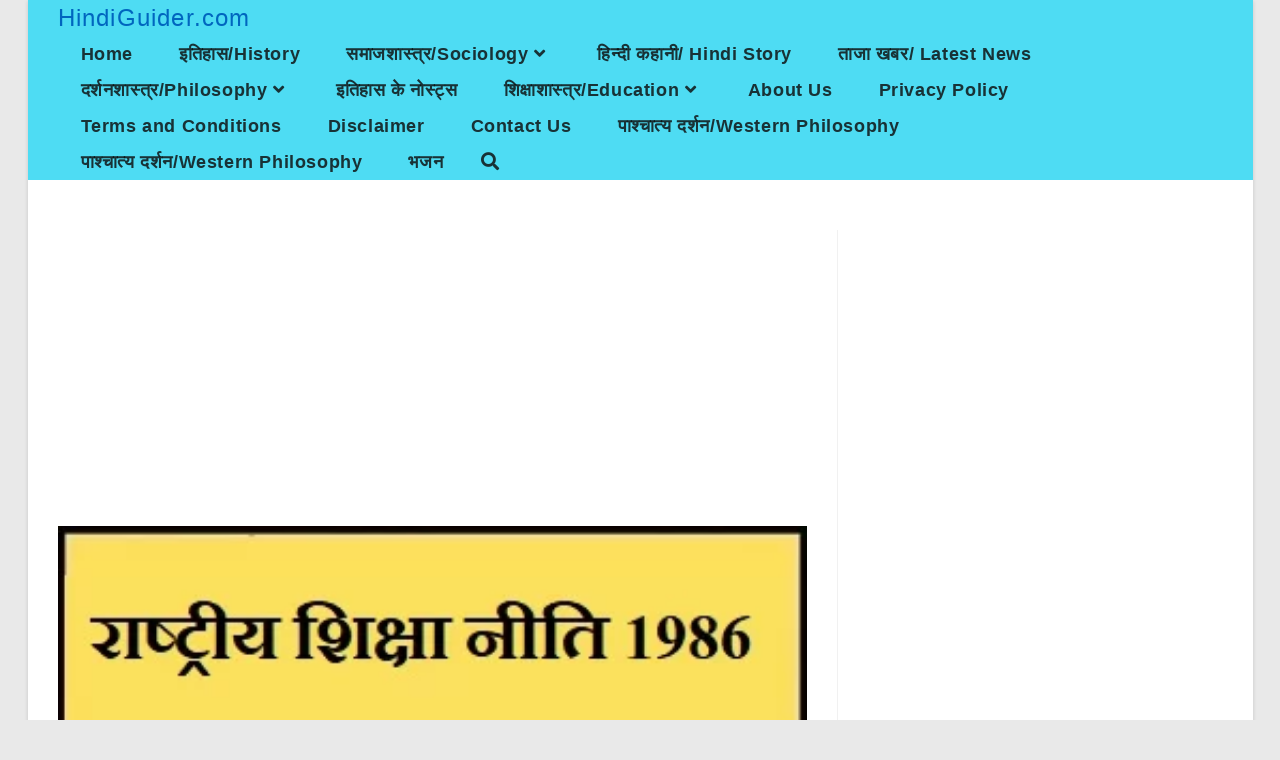

--- FILE ---
content_type: text/html; charset=UTF-8
request_url: https://hindiguider.com/raashtreey-shiksha-neeti-1986-kya-hai/
body_size: 39557
content:
<!DOCTYPE html>
<html class="html" lang="en-US" prefix="og: https://ogp.me/ns#">
<head>
	<meta charset="UTF-8">
	<link rel="profile" href="https://gmpg.org/xfn/11">

		<style>img:is([sizes="auto" i], [sizes^="auto," i]) { contain-intrinsic-size: 3000px 1500px }</style>
	<link rel="pingback" href="https://hindiguider.com/xmlrpc.php">
<meta name="viewport" content="width=device-width, initial-scale=1">
<!-- Search Engine Optimization by Rank Math - https://rankmath.com/ -->
<title>राष्ट्रीय शिक्षा नीति 1986 क्या है तथा निष्कर्ष | National Education Policy 1986 - HindiGuider.com</title>
<meta name="description" content="जनवरी 1985 में भारत सरकार ने संसद में यह घोषणा की कि एक नई शिक्षा नीति का प्रतिपादन किया जाएगा। संसद में राष्ट्रीय शिक्षा नीति सम्बन्धी प्रस्ताव प्रस्तुत करने"/>
<meta name="robots" content="follow, index, max-snippet:-1, max-video-preview:-1, max-image-preview:large"/>
<link rel="canonical" href="https://hindiguider.com/raashtreey-shiksha-neeti-1986-kya-hai/" />
<meta property="og:locale" content="en_US" />
<meta property="og:type" content="article" />
<meta property="og:title" content="राष्ट्रीय शिक्षा नीति 1986 क्या है तथा निष्कर्ष | National Education Policy 1986 - HindiGuider.com" />
<meta property="og:description" content="जनवरी 1985 में भारत सरकार ने संसद में यह घोषणा की कि एक नई शिक्षा नीति का प्रतिपादन किया जाएगा। संसद में राष्ट्रीय शिक्षा नीति सम्बन्धी प्रस्ताव प्रस्तुत करने" />
<meta property="og:url" content="https://hindiguider.com/raashtreey-shiksha-neeti-1986-kya-hai/" />
<meta property="og:site_name" content="HindiGuider.com" />
<meta property="article:section" content="शिक्षाशास्त्र/Education" />
<meta property="og:image" content="https://hindiguider.com/wp-content/uploads/2022/11/raashtreey-shiksha-neeti-1986-kya-hai.jpg" />
<meta property="og:image:secure_url" content="https://hindiguider.com/wp-content/uploads/2022/11/raashtreey-shiksha-neeti-1986-kya-hai.jpg" />
<meta property="og:image:width" content="350" />
<meta property="og:image:height" content="236" />
<meta property="og:image:alt" content="raashtreey-shiksha-neeti-1986-kya-hai" />
<meta property="og:image:type" content="image/jpeg" />
<meta property="article:published_time" content="2022-11-08T21:12:00+05:30" />
<meta name="twitter:card" content="summary_large_image" />
<meta name="twitter:title" content="राष्ट्रीय शिक्षा नीति 1986 क्या है तथा निष्कर्ष | National Education Policy 1986 - HindiGuider.com" />
<meta name="twitter:description" content="जनवरी 1985 में भारत सरकार ने संसद में यह घोषणा की कि एक नई शिक्षा नीति का प्रतिपादन किया जाएगा। संसद में राष्ट्रीय शिक्षा नीति सम्बन्धी प्रस्ताव प्रस्तुत करने" />
<meta name="twitter:image" content="https://hindiguider.com/wp-content/uploads/2022/11/raashtreey-shiksha-neeti-1986-kya-hai.jpg" />
<meta name="twitter:label1" content="Written by" />
<meta name="twitter:data1" content="24hindiguider" />
<meta name="twitter:label2" content="Time to read" />
<meta name="twitter:data2" content="6 minutes" />
<script type="application/ld+json" class="rank-math-schema">{"@context":"https://schema.org","@graph":[{"@type":["Organization","Person"],"@id":"https://hindiguider.com/#person","name":"HindiGuider.com","url":"https://hindiguider.com","email":"24hindiguider@gmail.com"},{"@type":"WebSite","@id":"https://hindiguider.com/#website","url":"https://hindiguider.com","name":"HindiGuider.com","publisher":{"@id":"https://hindiguider.com/#person"},"inLanguage":"en-US"},{"@type":"ImageObject","@id":"https://hindiguider.com/wp-content/uploads/2022/11/raashtreey-shiksha-neeti-1986-kya-hai.jpg","url":"https://hindiguider.com/wp-content/uploads/2022/11/raashtreey-shiksha-neeti-1986-kya-hai.jpg","width":"350","height":"236","caption":"raashtreey-shiksha-neeti-1986-kya-hai","inLanguage":"en-US"},{"@type":"WebPage","@id":"https://hindiguider.com/raashtreey-shiksha-neeti-1986-kya-hai/#webpage","url":"https://hindiguider.com/raashtreey-shiksha-neeti-1986-kya-hai/","name":"\u0930\u093e\u0937\u094d\u091f\u094d\u0930\u0940\u092f \u0936\u093f\u0915\u094d\u0937\u093e \u0928\u0940\u0924\u093f 1986 \u0915\u094d\u092f\u093e \u0939\u0948 \u0924\u0925\u093e \u0928\u093f\u0937\u094d\u0915\u0930\u094d\u0937 | National Education Policy 1986 - HindiGuider.com","datePublished":"2022-11-08T21:12:00+05:30","dateModified":"2022-11-08T21:12:00+05:30","isPartOf":{"@id":"https://hindiguider.com/#website"},"primaryImageOfPage":{"@id":"https://hindiguider.com/wp-content/uploads/2022/11/raashtreey-shiksha-neeti-1986-kya-hai.jpg"},"inLanguage":"en-US"},{"@type":"Person","@id":"https://hindiguider.com/author/24hindiguider/","name":"24hindiguider","url":"https://hindiguider.com/author/24hindiguider/","image":{"@type":"ImageObject","@id":"https://secure.gravatar.com/avatar/469834499ea22a2b2d6c93c5dd753e6c?s=96&amp;d=mm&amp;r=g","url":"https://secure.gravatar.com/avatar/469834499ea22a2b2d6c93c5dd753e6c?s=96&amp;d=mm&amp;r=g","caption":"24hindiguider","inLanguage":"en-US"},"sameAs":["https://hindiguider.com"]},{"articleSection":"\u0936\u093f\u0915\u094d\u0937\u093e\u0936\u093e\u0938\u094d\u0924\u094d\u0930/Education, \u0938\u092e\u093e\u091c \u0914\u0930 \u0936\u093f\u0915\u094d\u0937\u093e","headline":"\u0930\u093e\u0937\u094d\u091f\u094d\u0930\u0940\u092f \u0936\u093f\u0915\u094d\u0937\u093e \u0928\u0940\u0924\u093f 1986 \u0915\u094d\u092f\u093e \u0939\u0948 \u0924\u0925\u093e \u0928\u093f\u0937\u094d\u0915\u0930\u094d\u0937 | National Education Policy 1986","description":"\u0930\u093e\u0937\u094d\u091f\u094d\u0930\u0940\u092f \u0936\u093f\u0915\u094d\u0937\u093e \u0928\u0940\u0924\u093f 1986 \u0915\u094d\u092f\u093e \u0939\u0948, \u0930\u093e\u0937\u094d\u091f\u094d\u0930\u0940\u092f \u0936\u093f\u0915\u094d\u0937\u093e \u0928\u0940\u0924\u093f 1986 \u0915\u093e \u0928\u093f\u0937\u094d\u0915\u0930\u094d\u0937, National Education Policy 1986","keywords":"\u0930\u093e\u0937\u094d\u091f\u094d\u0930\u0940\u092f \u0936\u093f\u0915\u094d\u0937\u093e \u0928\u0940\u0924\u093f 1986 \u0915\u094d\u092f\u093e \u0939\u0948, \u0930\u093e\u0937\u094d\u091f\u094d\u0930\u0940\u092f \u0936\u093f\u0915\u094d\u0937\u093e \u0928\u0940\u0924\u093f 1986 \u0915\u093e \u0928\u093f\u0937\u094d\u0915\u0930\u094d\u0937, National Education Policy 1986","@type":"BlogPosting","author":{"@id":"https://hindiguider.com/author/24hindiguider/","name":"24hindiguider"},"datePublished":"2022-11-08T21:12:00+05:30","dateModified":"2022-11-08T21:12:00+05:30","image":{"@id":"https://hindiguider.com/wp-content/uploads/2022/11/raashtreey-shiksha-neeti-1986-kya-hai.jpg"},"name":"\u0930\u093e\u0937\u094d\u091f\u094d\u0930\u0940\u092f \u0936\u093f\u0915\u094d\u0937\u093e \u0928\u0940\u0924\u093f 1986 \u0915\u094d\u092f\u093e \u0939\u0948 \u0924\u0925\u093e \u0928\u093f\u0937\u094d\u0915\u0930\u094d\u0937 | National Education Policy 1986","@id":"https://hindiguider.com/raashtreey-shiksha-neeti-1986-kya-hai/#schema-25029","isPartOf":{"@id":"https://hindiguider.com/raashtreey-shiksha-neeti-1986-kya-hai/#webpage"},"publisher":{"@id":"https://hindiguider.com/#person"},"inLanguage":"en-US","mainEntityOfPage":{"@id":"https://hindiguider.com/raashtreey-shiksha-neeti-1986-kya-hai/#webpage"}}]}</script>
<!-- /Rank Math WordPress SEO plugin -->

<link rel='dns-prefetch' href='//cdn.ampproject.org' />
<link rel='dns-prefetch' href='//js.makestories.io' />
<link rel="alternate" type="application/rss+xml" title="HindiGuider.com &raquo; Feed" href="https://hindiguider.com/feed/" />
<link rel="alternate" type="application/rss+xml" title="HindiGuider.com &raquo; Comments Feed" href="https://hindiguider.com/comments/feed/" />
<link rel="alternate" type="application/rss+xml" title="HindiGuider.com &raquo; राष्ट्रीय शिक्षा नीति 1986 क्या है तथा निष्कर्ष | National Education Policy 1986 Comments Feed" href="https://hindiguider.com/raashtreey-shiksha-neeti-1986-kya-hai/feed/" />
<script>
window._wpemojiSettings = {"baseUrl":"https:\/\/s.w.org\/images\/core\/emoji\/15.0.3\/72x72\/","ext":".png","svgUrl":"https:\/\/s.w.org\/images\/core\/emoji\/15.0.3\/svg\/","svgExt":".svg","source":{"concatemoji":"https:\/\/hindiguider.com\/wp-includes\/js\/wp-emoji-release.min.js?ver=6.7.4"}};
/*! This file is auto-generated */
!function(i,n){var o,s,e;function c(e){try{var t={supportTests:e,timestamp:(new Date).valueOf()};sessionStorage.setItem(o,JSON.stringify(t))}catch(e){}}function p(e,t,n){e.clearRect(0,0,e.canvas.width,e.canvas.height),e.fillText(t,0,0);var t=new Uint32Array(e.getImageData(0,0,e.canvas.width,e.canvas.height).data),r=(e.clearRect(0,0,e.canvas.width,e.canvas.height),e.fillText(n,0,0),new Uint32Array(e.getImageData(0,0,e.canvas.width,e.canvas.height).data));return t.every(function(e,t){return e===r[t]})}function u(e,t,n){switch(t){case"flag":return n(e,"\ud83c\udff3\ufe0f\u200d\u26a7\ufe0f","\ud83c\udff3\ufe0f\u200b\u26a7\ufe0f")?!1:!n(e,"\ud83c\uddfa\ud83c\uddf3","\ud83c\uddfa\u200b\ud83c\uddf3")&&!n(e,"\ud83c\udff4\udb40\udc67\udb40\udc62\udb40\udc65\udb40\udc6e\udb40\udc67\udb40\udc7f","\ud83c\udff4\u200b\udb40\udc67\u200b\udb40\udc62\u200b\udb40\udc65\u200b\udb40\udc6e\u200b\udb40\udc67\u200b\udb40\udc7f");case"emoji":return!n(e,"\ud83d\udc26\u200d\u2b1b","\ud83d\udc26\u200b\u2b1b")}return!1}function f(e,t,n){var r="undefined"!=typeof WorkerGlobalScope&&self instanceof WorkerGlobalScope?new OffscreenCanvas(300,150):i.createElement("canvas"),a=r.getContext("2d",{willReadFrequently:!0}),o=(a.textBaseline="top",a.font="600 32px Arial",{});return e.forEach(function(e){o[e]=t(a,e,n)}),o}function t(e){var t=i.createElement("script");t.src=e,t.defer=!0,i.head.appendChild(t)}"undefined"!=typeof Promise&&(o="wpEmojiSettingsSupports",s=["flag","emoji"],n.supports={everything:!0,everythingExceptFlag:!0},e=new Promise(function(e){i.addEventListener("DOMContentLoaded",e,{once:!0})}),new Promise(function(t){var n=function(){try{var e=JSON.parse(sessionStorage.getItem(o));if("object"==typeof e&&"number"==typeof e.timestamp&&(new Date).valueOf()<e.timestamp+604800&&"object"==typeof e.supportTests)return e.supportTests}catch(e){}return null}();if(!n){if("undefined"!=typeof Worker&&"undefined"!=typeof OffscreenCanvas&&"undefined"!=typeof URL&&URL.createObjectURL&&"undefined"!=typeof Blob)try{var e="postMessage("+f.toString()+"("+[JSON.stringify(s),u.toString(),p.toString()].join(",")+"));",r=new Blob([e],{type:"text/javascript"}),a=new Worker(URL.createObjectURL(r),{name:"wpTestEmojiSupports"});return void(a.onmessage=function(e){c(n=e.data),a.terminate(),t(n)})}catch(e){}c(n=f(s,u,p))}t(n)}).then(function(e){for(var t in e)n.supports[t]=e[t],n.supports.everything=n.supports.everything&&n.supports[t],"flag"!==t&&(n.supports.everythingExceptFlag=n.supports.everythingExceptFlag&&n.supports[t]);n.supports.everythingExceptFlag=n.supports.everythingExceptFlag&&!n.supports.flag,n.DOMReady=!1,n.readyCallback=function(){n.DOMReady=!0}}).then(function(){return e}).then(function(){var e;n.supports.everything||(n.readyCallback(),(e=n.source||{}).concatemoji?t(e.concatemoji):e.wpemoji&&e.twemoji&&(t(e.twemoji),t(e.wpemoji)))}))}((window,document),window._wpemojiSettings);
</script>
<style id='wp-emoji-styles-inline-css'>

	img.wp-smiley, img.emoji {
		display: inline !important;
		border: none !important;
		box-shadow: none !important;
		height: 1em !important;
		width: 1em !important;
		margin: 0 0.07em !important;
		vertical-align: -0.1em !important;
		background: none !important;
		padding: 0 !important;
	}
</style>
<link rel='stylesheet' id='wp-block-library-css' href='https://hindiguider.com/wp-includes/css/dist/block-library/style.min.css?ver=6.7.4' media='all' />
<style id='wp-block-library-theme-inline-css'>
.wp-block-audio :where(figcaption){color:#555;font-size:13px;text-align:center}.is-dark-theme .wp-block-audio :where(figcaption){color:#ffffffa6}.wp-block-audio{margin:0 0 1em}.wp-block-code{border:1px solid #ccc;border-radius:4px;font-family:Menlo,Consolas,monaco,monospace;padding:.8em 1em}.wp-block-embed :where(figcaption){color:#555;font-size:13px;text-align:center}.is-dark-theme .wp-block-embed :where(figcaption){color:#ffffffa6}.wp-block-embed{margin:0 0 1em}.blocks-gallery-caption{color:#555;font-size:13px;text-align:center}.is-dark-theme .blocks-gallery-caption{color:#ffffffa6}:root :where(.wp-block-image figcaption){color:#555;font-size:13px;text-align:center}.is-dark-theme :root :where(.wp-block-image figcaption){color:#ffffffa6}.wp-block-image{margin:0 0 1em}.wp-block-pullquote{border-bottom:4px solid;border-top:4px solid;color:currentColor;margin-bottom:1.75em}.wp-block-pullquote cite,.wp-block-pullquote footer,.wp-block-pullquote__citation{color:currentColor;font-size:.8125em;font-style:normal;text-transform:uppercase}.wp-block-quote{border-left:.25em solid;margin:0 0 1.75em;padding-left:1em}.wp-block-quote cite,.wp-block-quote footer{color:currentColor;font-size:.8125em;font-style:normal;position:relative}.wp-block-quote:where(.has-text-align-right){border-left:none;border-right:.25em solid;padding-left:0;padding-right:1em}.wp-block-quote:where(.has-text-align-center){border:none;padding-left:0}.wp-block-quote.is-large,.wp-block-quote.is-style-large,.wp-block-quote:where(.is-style-plain){border:none}.wp-block-search .wp-block-search__label{font-weight:700}.wp-block-search__button{border:1px solid #ccc;padding:.375em .625em}:where(.wp-block-group.has-background){padding:1.25em 2.375em}.wp-block-separator.has-css-opacity{opacity:.4}.wp-block-separator{border:none;border-bottom:2px solid;margin-left:auto;margin-right:auto}.wp-block-separator.has-alpha-channel-opacity{opacity:1}.wp-block-separator:not(.is-style-wide):not(.is-style-dots){width:100px}.wp-block-separator.has-background:not(.is-style-dots){border-bottom:none;height:1px}.wp-block-separator.has-background:not(.is-style-wide):not(.is-style-dots){height:2px}.wp-block-table{margin:0 0 1em}.wp-block-table td,.wp-block-table th{word-break:normal}.wp-block-table :where(figcaption){color:#555;font-size:13px;text-align:center}.is-dark-theme .wp-block-table :where(figcaption){color:#ffffffa6}.wp-block-video :where(figcaption){color:#555;font-size:13px;text-align:center}.is-dark-theme .wp-block-video :where(figcaption){color:#ffffffa6}.wp-block-video{margin:0 0 1em}:root :where(.wp-block-template-part.has-background){margin-bottom:0;margin-top:0;padding:1.25em 2.375em}
</style>
<style id='classic-theme-styles-inline-css'>
/*! This file is auto-generated */
.wp-block-button__link{color:#fff;background-color:#32373c;border-radius:9999px;box-shadow:none;text-decoration:none;padding:calc(.667em + 2px) calc(1.333em + 2px);font-size:1.125em}.wp-block-file__button{background:#32373c;color:#fff;text-decoration:none}
</style>
<style id='global-styles-inline-css'>
:root{--wp--preset--aspect-ratio--square: 1;--wp--preset--aspect-ratio--4-3: 4/3;--wp--preset--aspect-ratio--3-4: 3/4;--wp--preset--aspect-ratio--3-2: 3/2;--wp--preset--aspect-ratio--2-3: 2/3;--wp--preset--aspect-ratio--16-9: 16/9;--wp--preset--aspect-ratio--9-16: 9/16;--wp--preset--color--black: #000000;--wp--preset--color--cyan-bluish-gray: #abb8c3;--wp--preset--color--white: #ffffff;--wp--preset--color--pale-pink: #f78da7;--wp--preset--color--vivid-red: #cf2e2e;--wp--preset--color--luminous-vivid-orange: #ff6900;--wp--preset--color--luminous-vivid-amber: #fcb900;--wp--preset--color--light-green-cyan: #7bdcb5;--wp--preset--color--vivid-green-cyan: #00d084;--wp--preset--color--pale-cyan-blue: #8ed1fc;--wp--preset--color--vivid-cyan-blue: #0693e3;--wp--preset--color--vivid-purple: #9b51e0;--wp--preset--gradient--vivid-cyan-blue-to-vivid-purple: linear-gradient(135deg,rgba(6,147,227,1) 0%,rgb(155,81,224) 100%);--wp--preset--gradient--light-green-cyan-to-vivid-green-cyan: linear-gradient(135deg,rgb(122,220,180) 0%,rgb(0,208,130) 100%);--wp--preset--gradient--luminous-vivid-amber-to-luminous-vivid-orange: linear-gradient(135deg,rgba(252,185,0,1) 0%,rgba(255,105,0,1) 100%);--wp--preset--gradient--luminous-vivid-orange-to-vivid-red: linear-gradient(135deg,rgba(255,105,0,1) 0%,rgb(207,46,46) 100%);--wp--preset--gradient--very-light-gray-to-cyan-bluish-gray: linear-gradient(135deg,rgb(238,238,238) 0%,rgb(169,184,195) 100%);--wp--preset--gradient--cool-to-warm-spectrum: linear-gradient(135deg,rgb(74,234,220) 0%,rgb(151,120,209) 20%,rgb(207,42,186) 40%,rgb(238,44,130) 60%,rgb(251,105,98) 80%,rgb(254,248,76) 100%);--wp--preset--gradient--blush-light-purple: linear-gradient(135deg,rgb(255,206,236) 0%,rgb(152,150,240) 100%);--wp--preset--gradient--blush-bordeaux: linear-gradient(135deg,rgb(254,205,165) 0%,rgb(254,45,45) 50%,rgb(107,0,62) 100%);--wp--preset--gradient--luminous-dusk: linear-gradient(135deg,rgb(255,203,112) 0%,rgb(199,81,192) 50%,rgb(65,88,208) 100%);--wp--preset--gradient--pale-ocean: linear-gradient(135deg,rgb(255,245,203) 0%,rgb(182,227,212) 50%,rgb(51,167,181) 100%);--wp--preset--gradient--electric-grass: linear-gradient(135deg,rgb(202,248,128) 0%,rgb(113,206,126) 100%);--wp--preset--gradient--midnight: linear-gradient(135deg,rgb(2,3,129) 0%,rgb(40,116,252) 100%);--wp--preset--font-size--small: 13px;--wp--preset--font-size--medium: 20px;--wp--preset--font-size--large: 36px;--wp--preset--font-size--x-large: 42px;--wp--preset--spacing--20: 0.44rem;--wp--preset--spacing--30: 0.67rem;--wp--preset--spacing--40: 1rem;--wp--preset--spacing--50: 1.5rem;--wp--preset--spacing--60: 2.25rem;--wp--preset--spacing--70: 3.38rem;--wp--preset--spacing--80: 5.06rem;--wp--preset--shadow--natural: 6px 6px 9px rgba(0, 0, 0, 0.2);--wp--preset--shadow--deep: 12px 12px 50px rgba(0, 0, 0, 0.4);--wp--preset--shadow--sharp: 6px 6px 0px rgba(0, 0, 0, 0.2);--wp--preset--shadow--outlined: 6px 6px 0px -3px rgba(255, 255, 255, 1), 6px 6px rgba(0, 0, 0, 1);--wp--preset--shadow--crisp: 6px 6px 0px rgba(0, 0, 0, 1);}:where(.is-layout-flex){gap: 0.5em;}:where(.is-layout-grid){gap: 0.5em;}body .is-layout-flex{display: flex;}.is-layout-flex{flex-wrap: wrap;align-items: center;}.is-layout-flex > :is(*, div){margin: 0;}body .is-layout-grid{display: grid;}.is-layout-grid > :is(*, div){margin: 0;}:where(.wp-block-columns.is-layout-flex){gap: 2em;}:where(.wp-block-columns.is-layout-grid){gap: 2em;}:where(.wp-block-post-template.is-layout-flex){gap: 1.25em;}:where(.wp-block-post-template.is-layout-grid){gap: 1.25em;}.has-black-color{color: var(--wp--preset--color--black) !important;}.has-cyan-bluish-gray-color{color: var(--wp--preset--color--cyan-bluish-gray) !important;}.has-white-color{color: var(--wp--preset--color--white) !important;}.has-pale-pink-color{color: var(--wp--preset--color--pale-pink) !important;}.has-vivid-red-color{color: var(--wp--preset--color--vivid-red) !important;}.has-luminous-vivid-orange-color{color: var(--wp--preset--color--luminous-vivid-orange) !important;}.has-luminous-vivid-amber-color{color: var(--wp--preset--color--luminous-vivid-amber) !important;}.has-light-green-cyan-color{color: var(--wp--preset--color--light-green-cyan) !important;}.has-vivid-green-cyan-color{color: var(--wp--preset--color--vivid-green-cyan) !important;}.has-pale-cyan-blue-color{color: var(--wp--preset--color--pale-cyan-blue) !important;}.has-vivid-cyan-blue-color{color: var(--wp--preset--color--vivid-cyan-blue) !important;}.has-vivid-purple-color{color: var(--wp--preset--color--vivid-purple) !important;}.has-black-background-color{background-color: var(--wp--preset--color--black) !important;}.has-cyan-bluish-gray-background-color{background-color: var(--wp--preset--color--cyan-bluish-gray) !important;}.has-white-background-color{background-color: var(--wp--preset--color--white) !important;}.has-pale-pink-background-color{background-color: var(--wp--preset--color--pale-pink) !important;}.has-vivid-red-background-color{background-color: var(--wp--preset--color--vivid-red) !important;}.has-luminous-vivid-orange-background-color{background-color: var(--wp--preset--color--luminous-vivid-orange) !important;}.has-luminous-vivid-amber-background-color{background-color: var(--wp--preset--color--luminous-vivid-amber) !important;}.has-light-green-cyan-background-color{background-color: var(--wp--preset--color--light-green-cyan) !important;}.has-vivid-green-cyan-background-color{background-color: var(--wp--preset--color--vivid-green-cyan) !important;}.has-pale-cyan-blue-background-color{background-color: var(--wp--preset--color--pale-cyan-blue) !important;}.has-vivid-cyan-blue-background-color{background-color: var(--wp--preset--color--vivid-cyan-blue) !important;}.has-vivid-purple-background-color{background-color: var(--wp--preset--color--vivid-purple) !important;}.has-black-border-color{border-color: var(--wp--preset--color--black) !important;}.has-cyan-bluish-gray-border-color{border-color: var(--wp--preset--color--cyan-bluish-gray) !important;}.has-white-border-color{border-color: var(--wp--preset--color--white) !important;}.has-pale-pink-border-color{border-color: var(--wp--preset--color--pale-pink) !important;}.has-vivid-red-border-color{border-color: var(--wp--preset--color--vivid-red) !important;}.has-luminous-vivid-orange-border-color{border-color: var(--wp--preset--color--luminous-vivid-orange) !important;}.has-luminous-vivid-amber-border-color{border-color: var(--wp--preset--color--luminous-vivid-amber) !important;}.has-light-green-cyan-border-color{border-color: var(--wp--preset--color--light-green-cyan) !important;}.has-vivid-green-cyan-border-color{border-color: var(--wp--preset--color--vivid-green-cyan) !important;}.has-pale-cyan-blue-border-color{border-color: var(--wp--preset--color--pale-cyan-blue) !important;}.has-vivid-cyan-blue-border-color{border-color: var(--wp--preset--color--vivid-cyan-blue) !important;}.has-vivid-purple-border-color{border-color: var(--wp--preset--color--vivid-purple) !important;}.has-vivid-cyan-blue-to-vivid-purple-gradient-background{background: var(--wp--preset--gradient--vivid-cyan-blue-to-vivid-purple) !important;}.has-light-green-cyan-to-vivid-green-cyan-gradient-background{background: var(--wp--preset--gradient--light-green-cyan-to-vivid-green-cyan) !important;}.has-luminous-vivid-amber-to-luminous-vivid-orange-gradient-background{background: var(--wp--preset--gradient--luminous-vivid-amber-to-luminous-vivid-orange) !important;}.has-luminous-vivid-orange-to-vivid-red-gradient-background{background: var(--wp--preset--gradient--luminous-vivid-orange-to-vivid-red) !important;}.has-very-light-gray-to-cyan-bluish-gray-gradient-background{background: var(--wp--preset--gradient--very-light-gray-to-cyan-bluish-gray) !important;}.has-cool-to-warm-spectrum-gradient-background{background: var(--wp--preset--gradient--cool-to-warm-spectrum) !important;}.has-blush-light-purple-gradient-background{background: var(--wp--preset--gradient--blush-light-purple) !important;}.has-blush-bordeaux-gradient-background{background: var(--wp--preset--gradient--blush-bordeaux) !important;}.has-luminous-dusk-gradient-background{background: var(--wp--preset--gradient--luminous-dusk) !important;}.has-pale-ocean-gradient-background{background: var(--wp--preset--gradient--pale-ocean) !important;}.has-electric-grass-gradient-background{background: var(--wp--preset--gradient--electric-grass) !important;}.has-midnight-gradient-background{background: var(--wp--preset--gradient--midnight) !important;}.has-small-font-size{font-size: var(--wp--preset--font-size--small) !important;}.has-medium-font-size{font-size: var(--wp--preset--font-size--medium) !important;}.has-large-font-size{font-size: var(--wp--preset--font-size--large) !important;}.has-x-large-font-size{font-size: var(--wp--preset--font-size--x-large) !important;}
:where(.wp-block-post-template.is-layout-flex){gap: 1.25em;}:where(.wp-block-post-template.is-layout-grid){gap: 1.25em;}
:where(.wp-block-columns.is-layout-flex){gap: 2em;}:where(.wp-block-columns.is-layout-grid){gap: 2em;}
:root :where(.wp-block-pullquote){font-size: 1.5em;line-height: 1.6;}
</style>
<link rel='stylesheet' id='style-main-css' href='https://hindiguider.com/wp-content/plugins/makestories-helper/assets/css/ms-style.css?ver=6.7.4' media='all' />
<link rel='stylesheet' id='slick-theme-css-css' href='https://hindiguider.com/wp-content/plugins/makestories-helper/vendor/slick/slick-theme.css?ver=6.7.4' media='all' />
<link rel='stylesheet' id='slick-css-css' href='https://hindiguider.com/wp-content/plugins/makestories-helper/vendor/slick/slick.css?ver=6.7.4' media='all' />
<link rel='stylesheet' id='amp-story-player-css' href='https://cdn.ampproject.org/amp-story-player-v0.css?ver=6.7.4' media='all' />
<style id='dominant-color-styles-inline-css'>
img[data-dominant-color]:not(.has-transparency) { background-color: var(--dominant-color); background-clip: content-box, padding-box; }
</style>
<link rel='stylesheet' id='ez-toc-css' href='https://hindiguider.com/wp-content/plugins/easy-table-of-contents/assets/css/screen.min.css?ver=2.0.46' media='all' />
<style id='ez-toc-inline-css'>
div#ez-toc-container p.ez-toc-title {font-size: 120%;}div#ez-toc-container p.ez-toc-title {font-weight: 500;}div#ez-toc-container ul li {font-size: 95%;}div#ez-toc-container nav ul ul li ul li {font-size: 90%!important;}
.ez-toc-container-direction {direction: ltr;}.ez-toc-counter ul{counter-reset: item;}.ez-toc-counter nav ul li a::before {content: counters(item, ".", decimal) ". ";display: inline-block;counter-increment: item;flex-grow: 0;flex-shrink: 0;margin-right: .2em; float: left;}.ez-toc-widget-direction {direction: ltr;}.ez-toc-widget-container ul{counter-reset: item;}.ez-toc-widget-container nav ul li a::before {content: counters(item, ".", decimal) ". ";display: inline-block;counter-increment: item;flex-grow: 0;flex-shrink: 0;margin-right: .2em; float: left;}
</style>
<link rel='stylesheet' id='font-awesome-css' href='https://hindiguider.com/wp-content/themes/oceanwp/assets/fonts/fontawesome/css/all.min.css?ver=5.15.1' media='all' />
<link rel='stylesheet' id='simple-line-icons-css' href='https://hindiguider.com/wp-content/themes/oceanwp/assets/css/third/simple-line-icons.min.css?ver=2.4.0' media='all' />
<link rel='stylesheet' id='oceanwp-style-css' href='https://hindiguider.com/wp-content/themes/oceanwp/assets/css/style.min.css?ver=3.3.5' media='all' />
<link rel='stylesheet' id='oe-widgets-style-css' href='https://hindiguider.com/wp-content/plugins/ocean-extra/assets/css/widgets.css?ver=6.7.4' media='all' />
<script src="https://hindiguider.com/wp-includes/js/jquery/jquery.min.js?ver=3.7.1" id="jquery-core-js"></script>
<script src="https://hindiguider.com/wp-includes/js/jquery/jquery-migrate.min.js?ver=3.4.1" id="jquery-migrate-js"></script>
<script src="https://cdn.ampproject.org/amp-story-player-v0.js?ver=6.7.4" id="amp-story-player-js"></script>
<script id="ez-toc-scroll-scriptjs-js-after">
jQuery(document).ready(function(){document.querySelectorAll(".ez-toc-section").forEach(t=>{t.setAttribute("ez-toc-data-id","#"+decodeURI(t.getAttribute("id")))}),jQuery("a.ez-toc-link").click(function(){let t=jQuery(this).attr("href"),e=jQuery("#wpadminbar"),i=0;30>30&&(i=30),e.length&&(i+=e.height()),jQuery('[ez-toc-data-id="'+decodeURI(t)+'"]').length>0&&(i=jQuery('[ez-toc-data-id="'+decodeURI(t)+'"]').offset().top-i),jQuery("html, body").animate({scrollTop:i},500)})});
</script>
<link rel="https://api.w.org/" href="https://hindiguider.com/wp-json/" /><link rel="alternate" title="JSON" type="application/json" href="https://hindiguider.com/wp-json/wp/v2/posts/3640" /><link rel="EditURI" type="application/rsd+xml" title="RSD" href="https://hindiguider.com/xmlrpc.php?rsd" />
<meta name="generator" content="WordPress 6.7.4" />
<link rel='shortlink' href='https://hindiguider.com/?p=3640' />
<link rel="alternate" title="oEmbed (JSON)" type="application/json+oembed" href="https://hindiguider.com/wp-json/oembed/1.0/embed?url=https%3A%2F%2Fhindiguider.com%2Fraashtreey-shiksha-neeti-1986-kya-hai%2F" />
<link rel="alternate" title="oEmbed (XML)" type="text/xml+oembed" href="https://hindiguider.com/wp-json/oembed/1.0/embed?url=https%3A%2F%2Fhindiguider.com%2Fraashtreey-shiksha-neeti-1986-kya-hai%2F&#038;format=xml" />

<!-- Google tag (gtag.js) -->
<script async src="https://www.googletagmanager.com/gtag/js?id=G-7XHC12FMVW"></script>
<script>
  window.dataLayer = window.dataLayer || [];
  function gtag(){dataLayer.push(arguments);}
  gtag('js', new Date());

  gtag('config', 'G-7XHC12FMVW');
</script>


<script async custom-element="amp-ad" src="https://cdn.ampproject.org/v0/amp-ad-0.1.js"></script>
<script async custom-element="amp-auto-ads"
        src="https://cdn.ampproject.org/v0/amp-auto-ads-0.1.js">
</script>

<script async src="https://pagead2.googlesyndication.com/pagead/js/adsbygoogle.js?client=ca-pub-4712457246848571" crossorigin="anonymous"></script>
<script>
  (adsbygoogle = window.adsbygoogle || []).push({
    google_ad_client: "ca-pub-4712457246848571",
    enable_page_level_ads: true,
    overlays: {bottom: true}
  });
</script><meta name="generator" content="Performance Lab 1.5.0; modules: images/dominant-color, images/webp-uploads, site-health/audit-full-page-cache, site-health/webp-support, object-cache/persistent-object-cache-health-check">
                <!-- auto ad code generated with Simple Google Adsense plugin v1.0.10 -->
                <script async src="//pagead2.googlesyndication.com/pagead/js/adsbygoogle.js"></script>
                <script>
                (adsbygoogle = window.adsbygoogle || []).push({
                     google_ad_client: "ca-pub-4712457246848571",
                     enable_page_level_ads: true
                });
                </script>      
                <!-- / Simple Google Adsense plugin --><link rel="icon" href="https://hindiguider.com/wp-content/uploads/2022/01/cropped-hindiguider-logo-latest1-32x32.png" sizes="32x32" />
<link rel="icon" href="https://hindiguider.com/wp-content/uploads/2022/01/cropped-hindiguider-logo-latest1-192x192.png" sizes="192x192" />
<link rel="apple-touch-icon" href="https://hindiguider.com/wp-content/uploads/2022/01/cropped-hindiguider-logo-latest1-180x180.png" />
<meta name="msapplication-TileImage" content="https://hindiguider.com/wp-content/uploads/2022/01/cropped-hindiguider-logo-latest1-270x270.png" />
	<!-- Fonts Plugin CSS - https://fontsplugin.com/ -->
	<style>
			</style>
	<!-- Fonts Plugin CSS -->
	<!-- OceanWP CSS -->
<style type="text/css">
/* General CSS */a{color:#0066bf}a .owp-icon use{stroke:#0066bf}a:hover{color:#79d637}a:hover .owp-icon use{stroke:#79d637}.boxed-layout #wrap,.boxed-layout .parallax-footer,.boxed-layout .owp-floating-bar{width:1225px}@media only screen and (min-width:960px){.content-area,.content-left-sidebar .content-area{width:67%}}@media only screen and (min-width:960px){.widget-area,.content-left-sidebar .widget-area{width:33%}}.page-header,.has-transparent-header .page-header{padding:30px 0 30px 0}.page-numbers a,.page-numbers span:not(.elementor-screen-only),.page-links span{font-size:25px}.page-numbers a,.page-numbers span:not(.elementor-screen-only),.page-links span{border-width:3px}.theme-button,input[type="submit"],button[type="submit"],button,body div.wpforms-container-full .wpforms-form input[type=submit],body div.wpforms-container-full .wpforms-form button[type=submit],body div.wpforms-container-full .wpforms-form .wpforms-page-button{padding:11px 18px 11px 18px}/* Blog CSS */.blog-entry.thumbnail-entry .blog-entry-category a{color:#111bdd}/* Header CSS */#site-logo #site-logo-inner,.oceanwp-social-menu .social-menu-inner,#site-header.full_screen-header .menu-bar-inner,.after-header-content .after-header-content-inner{height:36px}#site-navigation-wrap .dropdown-menu >li >a,.oceanwp-mobile-menu-icon a,.mobile-menu-close,.after-header-content-inner >a{line-height:36px}#site-header,.has-transparent-header .is-sticky #site-header,.has-vh-transparent .is-sticky #site-header.vertical-header,#searchform-header-replace{background-color:rgba(23,210,239,0.76)}#site-header.has-header-media .overlay-header-media{background-color:rgba(0,0,0,0.5)}.effect-two #site-navigation-wrap .dropdown-menu >li >a.menu-link >span:after,.effect-eight #site-navigation-wrap .dropdown-menu >li >a.menu-link >span:before,.effect-eight #site-navigation-wrap .dropdown-menu >li >a.menu-link >span:after{background-color:#1e73be}.effect-six #site-navigation-wrap .dropdown-menu >li >a.menu-link >span:before,.effect-six #site-navigation-wrap .dropdown-menu >li >a.menu-link >span:after{border-color:#1e73be}.effect-ten #site-navigation-wrap .dropdown-menu >li >a.menu-link:hover >span,.effect-ten #site-navigation-wrap .dropdown-menu >li.sfHover >a.menu-link >span{-webkit-box-shadow:0 0 10px 4px #1e73be;-moz-box-shadow:0 0 10px 4px #1e73be;box-shadow:0 0 10px 4px #1e73be}#site-navigation-wrap .dropdown-menu >li >a,.oceanwp-mobile-menu-icon a,#searchform-header-replace-close{color:rgba(12,12,12,0.82)}#site-navigation-wrap .dropdown-menu >li >a .owp-icon use,.oceanwp-mobile-menu-icon a .owp-icon use,#searchform-header-replace-close .owp-icon use{stroke:rgba(12,12,12,0.82)}#site-navigation-wrap .dropdown-menu >li >a:hover,.oceanwp-mobile-menu-icon a:hover,#searchform-header-replace-close:hover{color:#d12a10}#site-navigation-wrap .dropdown-menu >li >a:hover .owp-icon use,.oceanwp-mobile-menu-icon a:hover .owp-icon use,#searchform-header-replace-close:hover .owp-icon use{stroke:#d12a10}.dropdown-menu .sub-menu{min-width:34px}@media (max-width:480px){#top-bar-nav,#site-navigation-wrap,.oceanwp-social-menu,.after-header-content{display:none}.center-logo #site-logo{float:none;position:absolute;left:50%;padding:0;-webkit-transform:translateX(-50%);transform:translateX(-50%)}#site-header.center-header #site-logo,.oceanwp-mobile-menu-icon,#oceanwp-cart-sidebar-wrap{display:block}body.vertical-header-style #outer-wrap{margin:0 !important}#site-header.vertical-header{position:relative;width:100%;left:0 !important;right:0 !important}#site-header.vertical-header .has-template >#site-logo{display:block}#site-header.vertical-header #site-header-inner{display:-webkit-box;display:-webkit-flex;display:-ms-flexbox;display:flex;-webkit-align-items:center;align-items:center;padding:0;max-width:90%}#site-header.vertical-header #site-header-inner >*:not(.oceanwp-mobile-menu-icon){display:none}#site-header.vertical-header #site-header-inner >*{padding:0 !important}#site-header.vertical-header #site-header-inner #site-logo{display:block;margin:0;width:50%;text-align:left}body.rtl #site-header.vertical-header #site-header-inner #site-logo{text-align:right}#site-header.vertical-header #site-header-inner .oceanwp-mobile-menu-icon{width:50%;text-align:right}body.rtl #site-header.vertical-header #site-header-inner .oceanwp-mobile-menu-icon{text-align:left}#site-header.vertical-header .vertical-toggle,body.vertical-header-style.vh-closed #site-header.vertical-header .vertical-toggle{display:none}#site-logo.has-responsive-logo .custom-logo-link{display:none}#site-logo.has-responsive-logo .responsive-logo-link{display:block}.is-sticky #site-logo.has-sticky-logo .responsive-logo-link{display:none}.is-sticky #site-logo.has-responsive-logo .sticky-logo-link{display:block}#top-bar.has-no-content #top-bar-social.top-bar-left,#top-bar.has-no-content #top-bar-social.top-bar-right{position:inherit;left:auto;right:auto;float:none;height:auto;line-height:1.5em;margin-top:0;text-align:center}#top-bar.has-no-content #top-bar-social li{float:none;display:inline-block}.owp-cart-overlay,#side-panel-wrap a.side-panel-btn{display:none !important}}/* Footer Widgets CSS */#footer-widgets{padding:9px 0 0 0}#footer-widgets{background-color:#d3d3d3}/* Footer Bottom CSS */#footer-bottom{padding:20px 0 15px 0}#footer-bottom{background-color:#6d97bf}/* Sidebar CSS */.widget-area{background-color:#ffffff}.widget-area{padding:10px 0 0 9px!important}.widget-area .sidebar-box{background-color:#ffffff}.widget-area .sidebar-box{padding:20px 0 0 0}.widget-area .sidebar-box,.separate-layout .sidebar-box{margin-bottom:13px}.widget-title{border-color:#121dea}.widget-title{margin-bottom:10px}/* Typography CSS */body{font-family:Arial,Helvetica,sans-serif;font-weight:400;font-style:normal;font-size:18px;color:#000000;line-height:1.5;letter-spacing:1.2px}h1,h2,h3,h4,h5,h6,.theme-heading,.widget-title,.oceanwp-widget-recent-posts-title,.comment-reply-title,.entry-title,.sidebar-box .widget-title{color:#000000}#top-bar-content,#top-bar-social-alt{font-size:16px;line-height:0.2}#site-navigation-wrap .dropdown-menu >li >a,#site-header.full_screen-header .fs-dropdown-menu >li >a,#site-header.top-header #site-navigation-wrap .dropdown-menu >li >a,#site-header.center-header #site-navigation-wrap .dropdown-menu >li >a,#site-header.medium-header #site-navigation-wrap .dropdown-menu >li >a,.oceanwp-mobile-menu-icon a{font-weight:600;font-style:normal;font-size:18px}.page-header .page-header-title,.page-header.background-image-page-header .page-header-title{font-size:20px;line-height:1.5}.single-post .entry-title{font-size:30px;line-height:1.3}.sidebar-box .widget-title{font-family:Arial,Helvetica,sans-serif;font-weight:600;font-size:20px;color:#000000;line-height:1.4;letter-spacing:1.3px}.sidebar-box,.footer-box{font-family:Arial,Helvetica,sans-serif;font-weight:600;font-style:normal;font-size:16px;color:#391bc1;line-height:1.6;letter-spacing:.6px}#footer-widgets .footer-box .widget-title{font-family:Arial,Helvetica,sans-serif;font-weight:600;font-size:20px;color:#000000;letter-spacing:1.3px;text-transform:capitalize}#footer-bottom #copyright{font-weight:500}
</style><script async src="https://pagead2.googlesyndication.com/pagead/js/adsbygoogle.js?client=ca-pub-4712457246848571"
     crossorigin="anonymous"></script></head>

<body class="post-template-default single single-post postid-3640 single-format-standard wp-embed-responsive oceanwp-theme dropdown-mobile boxed-layout wrap-boxshadow no-header-border has-sidebar content-right-sidebar post-in-category-%e0%a4%b6%e0%a4%bf%e0%a4%95%e0%a5%8d%e0%a4%b7%e0%a4%be%e0%a4%b6%e0%a4%be%e0%a4%b8%e0%a5%8d%e0%a4%a4%e0%a5%8d%e0%a4%b0-education post-in-category-%e0%a4%b8%e0%a4%ae%e0%a4%be%e0%a4%9c-%e0%a4%94%e0%a4%b0-%e0%a4%b6%e0%a4%bf%e0%a4%95%e0%a5%8d%e0%a4%b7%e0%a4%be page-header-disabled has-breadcrumbs has-fixed-footer pagination-center" itemscope="itemscope" itemtype="https://schema.org/Article">

	<amp-ad width="100vw" height="320"
     type="adsense"
     data-ad-client="ca-pub-4712457246848571"
     data-ad-slot="6287930658"
     data-auto-format="rspv"
     data-full-width="">
  <div overflow=""> </div>
</amp-ad>

<amp-auto-ads type="adsense"
        data-ad-client="ca-pub-4712457246848571">
</amp-auto-ads>
	
	<div id="outer-wrap" class="site clr">

		<a class="skip-link screen-reader-text" href="#main">Skip to content</a>

		
		<div id="wrap" class="clr">

			
			
<header id="site-header" class="minimal-header left-menu effect-ten clr" data-height="36" itemscope="itemscope" itemtype="https://schema.org/WPHeader" role="banner">

	
					
			<div id="site-header-inner" class="clr container">

				
				

<div id="site-logo" class="clr" itemscope itemtype="https://schema.org/Brand" >

	
	<div id="site-logo-inner" class="clr">

						<a href="https://hindiguider.com/" rel="home" class="site-title site-logo-text" >HindiGuider.com</a>
				
	</div><!-- #site-logo-inner -->

	
	
</div><!-- #site-logo -->

			<div id="site-navigation-wrap" class="clr">
			
			
			
			<nav id="site-navigation" class="navigation main-navigation clr" itemscope="itemscope" itemtype="https://schema.org/SiteNavigationElement" role="navigation" >

				<ul id="menu-home" class="main-menu dropdown-menu sf-menu"><li id="menu-item-140" class="menu-item menu-item-type-custom menu-item-object-custom menu-item-home menu-item-140"><a href="https://hindiguider.com" class="menu-link"><span class="text-wrap">Home</span></a></li><li id="menu-item-164" class="menu-item menu-item-type-taxonomy menu-item-object-category menu-item-164"><a href="https://hindiguider.com/category/%e0%a4%87%e0%a4%a4%e0%a4%bf%e0%a4%b9%e0%a4%be%e0%a4%b8-history/" class="menu-link"><span class="text-wrap">इतिहास/History</span></a></li><li id="menu-item-582" class="menu-item menu-item-type-taxonomy menu-item-object-category menu-item-has-children dropdown menu-item-582"><a href="https://hindiguider.com/category/%e0%a4%b8%e0%a4%ae%e0%a4%be%e0%a4%9c%e0%a4%b6%e0%a4%be%e0%a4%b8%e0%a5%8d%e0%a4%a4%e0%a5%8d%e0%a4%b0-sociology/" class="menu-link"><span class="text-wrap">समाजशास्त्र/Sociology<i class="nav-arrow fa fa-angle-down" aria-hidden="true" role="img"></i></span></a>
<ul class="sub-menu">
	<li id="menu-item-873" class="menu-item menu-item-type-taxonomy menu-item-object-category menu-item-873"><a href="https://hindiguider.com/category/%e0%a4%b8%e0%a4%ae%e0%a4%be%e0%a4%9c%e0%a4%b6%e0%a4%be%e0%a4%b8%e0%a5%8d%e0%a4%a4%e0%a5%8d%e0%a4%b0-sociology/" class="menu-link"><span class="text-wrap">समाजशास्त्र/Sociology</span></a></li>	<li id="menu-item-583" class="menu-item menu-item-type-taxonomy menu-item-object-category menu-item-583"><a href="https://hindiguider.com/category/%e0%a4%b8%e0%a4%ae%e0%a4%be%e0%a4%9c%e0%a4%b6%e0%a4%be%e0%a4%b8%e0%a5%8d%e0%a4%a4%e0%a5%8d%e0%a4%b0-sociology/%e0%a4%97%e0%a5%8d%e0%a4%b0%e0%a4%be%e0%a4%ae%e0%a5%80%e0%a4%a3-%e0%a4%b8%e0%a4%ae%e0%a4%be%e0%a4%9c%e0%a4%b6%e0%a4%be%e0%a4%b8%e0%a5%8d%e0%a4%a4%e0%a5%8d%e0%a4%b0-rural-sociology/" class="menu-link"><span class="text-wrap">ग्रामीण समाजशास्त्र/Rural Sociology</span></a></li>	<li id="menu-item-1006" class="menu-item menu-item-type-taxonomy menu-item-object-category menu-item-1006"><a href="https://hindiguider.com/category/%e0%a4%aa%e0%a4%b0%e0%a4%bf%e0%a4%b5%e0%a4%b0%e0%a5%8d%e0%a4%a4%e0%a4%a8-%e0%a4%94%e0%a4%b0-%e0%a4%b5%e0%a4%bf%e0%a4%95%e0%a4%be%e0%a4%b8-change-and-devlopment/" class="menu-link"><span class="text-wrap">सामाजिक परिवर्तन और विकास/Social Change and Devlopment</span></a></li></ul>
</li><li id="menu-item-1392" class="menu-item menu-item-type-taxonomy menu-item-object-category menu-item-1392"><a href="https://hindiguider.com/category/%e0%a4%b9%e0%a4%bf%e0%a4%a8%e0%a5%8d%e0%a4%a6%e0%a5%80-%e0%a4%95%e0%a4%b9%e0%a4%be%e0%a4%a8%e0%a5%80-hindi-story/" class="menu-link"><span class="text-wrap">हिन्दी कहानी/ Hindi Story</span></a></li><li id="menu-item-786" class="menu-item menu-item-type-taxonomy menu-item-object-category menu-item-786"><a href="https://hindiguider.com/category/%e0%a4%ae%e0%a4%b6%e0%a4%b9%e0%a5%82%e0%a4%b0-%e0%a4%b9%e0%a4%b8%e0%a5%8d%e0%a4%a4%e0%a4%bf%e0%a4%af%e0%a4%be%e0%a4%81-famous-personalty/" class="menu-link"><span class="text-wrap">ताजा खबर/ Latest News</span></a></li><li id="menu-item-1531" class="menu-item menu-item-type-taxonomy menu-item-object-category menu-item-has-children dropdown menu-item-1531"><a href="https://hindiguider.com/category/%e0%a4%a6%e0%a4%b0%e0%a5%8d%e0%a4%b6%e0%a4%a8%e0%a4%b6%e0%a4%be%e0%a4%b8%e0%a5%8d%e0%a4%a4%e0%a5%8d%e0%a4%b0-philosophy/" class="menu-link"><span class="text-wrap">दर्शनशास्त्र/Philosophy<i class="nav-arrow fa fa-angle-down" aria-hidden="true" role="img"></i></span></a>
<ul class="sub-menu">
	<li id="menu-item-1591" class="menu-item menu-item-type-taxonomy menu-item-object-category menu-item-1591"><a href="https://hindiguider.com/category/%e0%a4%a6%e0%a4%b0%e0%a5%8d%e0%a4%b6%e0%a4%a8%e0%a4%b6%e0%a4%be%e0%a4%b8%e0%a5%8d%e0%a4%a4%e0%a5%8d%e0%a4%b0-philosophy/%e0%a4%aa%e0%a4%be%e0%a4%b6%e0%a5%8d%e0%a4%9a%e0%a4%be%e0%a4%a4%e0%a5%8d%e0%a4%af-%e0%a4%a6%e0%a4%b0%e0%a5%8d%e0%a4%b6%e0%a4%a8-western-philosophy/" class="menu-link"><span class="text-wrap">पाश्चात्य दर्शन/Western Philosophy</span></a></li></ul>
</li><li id="menu-item-2129" class="menu-item menu-item-type-taxonomy menu-item-object-category menu-item-2129"><a href="https://hindiguider.com/category/%e0%a4%87%e0%a4%a4%e0%a4%bf%e0%a4%b9%e0%a4%be%e0%a4%b8-%e0%a4%95%e0%a5%87-%e0%a4%a8%e0%a5%8b%e0%a4%b8%e0%a5%8d%e0%a4%9f%e0%a5%8d%e0%a4%b8/" class="menu-link"><span class="text-wrap">इतिहास के नोस्ट्स</span></a></li><li id="menu-item-2136" class="menu-item menu-item-type-taxonomy menu-item-object-category current-post-ancestor current-menu-parent current-post-parent menu-item-has-children dropdown menu-item-2136"><a href="https://hindiguider.com/category/%e0%a4%b6%e0%a4%bf%e0%a4%95%e0%a5%8d%e0%a4%b7%e0%a4%be%e0%a4%b6%e0%a4%be%e0%a4%b8%e0%a5%8d%e0%a4%a4%e0%a5%8d%e0%a4%b0-education/" class="menu-link"><span class="text-wrap">शिक्षाशास्त्र/Education<i class="nav-arrow fa fa-angle-down" aria-hidden="true" role="img"></i></span></a>
<ul class="sub-menu">
	<li id="menu-item-2137" class="menu-item menu-item-type-taxonomy menu-item-object-category menu-item-2137"><a href="https://hindiguider.com/category/%e0%a4%b6%e0%a4%bf%e0%a4%95%e0%a5%8d%e0%a4%b7%e0%a4%be%e0%a4%b6%e0%a4%be%e0%a4%b8%e0%a5%8d%e0%a4%a4%e0%a5%8d%e0%a4%b0-education/%e0%a4%b6%e0%a5%88%e0%a4%95%e0%a5%8d%e0%a4%b7%e0%a4%bf%e0%a4%95-%e0%a4%a4%e0%a4%95%e0%a4%a8%e0%a5%80%e0%a4%95%e0%a5%80-educational-technology/" class="menu-link"><span class="text-wrap">शैक्षिक तकनीकी/Educational Technology</span></a></li></ul>
</li><li id="menu-item-1033" class="menu-item menu-item-type-post_type menu-item-object-page menu-item-1033"><a href="https://hindiguider.com/about-us/" class="menu-link"><span class="text-wrap">About Us</span></a></li><li id="menu-item-1073" class="menu-item menu-item-type-post_type menu-item-object-page menu-item-privacy-policy menu-item-1073"><a href="https://hindiguider.com/privacy-policy-2/" class="menu-link"><span class="text-wrap">Privacy Policy</span></a></li><li id="menu-item-1079" class="menu-item menu-item-type-post_type menu-item-object-page menu-item-1079"><a href="https://hindiguider.com/terms-and-conditions/" class="menu-link"><span class="text-wrap">Terms and Conditions</span></a></li><li id="menu-item-1081" class="menu-item menu-item-type-post_type menu-item-object-page menu-item-1081"><a href="https://hindiguider.com/disclaimer/" class="menu-link"><span class="text-wrap">Disclaimer</span></a></li><li id="menu-item-1084" class="menu-item menu-item-type-post_type menu-item-object-page menu-item-1084"><a href="https://hindiguider.com/contact-us/" class="menu-link"><span class="text-wrap">Contact Us</span></a></li><li id="menu-item-3692" class="menu-item menu-item-type-taxonomy menu-item-object-category menu-item-3692"><a href="https://hindiguider.com/category/%e0%a4%a6%e0%a4%b0%e0%a5%8d%e0%a4%b6%e0%a4%a8%e0%a4%b6%e0%a4%be%e0%a4%b8%e0%a5%8d%e0%a4%a4%e0%a5%8d%e0%a4%b0-philosophy/%e0%a4%aa%e0%a4%be%e0%a4%b6%e0%a5%8d%e0%a4%9a%e0%a4%be%e0%a4%a4%e0%a5%8d%e0%a4%af-%e0%a4%a6%e0%a4%b0%e0%a5%8d%e0%a4%b6%e0%a4%a8-western-philosophy/" class="menu-link"><span class="text-wrap">पाश्चात्य दर्शन/Western Philosophy</span></a></li><li id="menu-item-3693" class="menu-item menu-item-type-taxonomy menu-item-object-category menu-item-3693"><a href="https://hindiguider.com/category/%e0%a4%a6%e0%a4%b0%e0%a5%8d%e0%a4%b6%e0%a4%a8%e0%a4%b6%e0%a4%be%e0%a4%b8%e0%a5%8d%e0%a4%a4%e0%a5%8d%e0%a4%b0-philosophy/%e0%a4%aa%e0%a4%be%e0%a4%b6%e0%a5%8d%e0%a4%9a%e0%a4%be%e0%a4%a4%e0%a5%8d%e0%a4%af-%e0%a4%a6%e0%a4%b0%e0%a5%8d%e0%a4%b6%e0%a4%a8-western-philosophy/" class="menu-link"><span class="text-wrap">पाश्चात्य दर्शन/Western Philosophy</span></a></li><li id="menu-item-3694" class="menu-item menu-item-type-custom menu-item-object-custom menu-item-3694"><a href="https://hindiguider.com/%e0%a4%b9%e0%a4%a8%e0%a5%81%e0%a4%ae%e0%a4%be%e0%a4%a8-%e0%a4%9a%e0%a4%be%e0%a4%b2%e0%a5%80%e0%a4%b8%e0%a4%be/" class="menu-link"><span class="text-wrap">भजन</span></a></li><li class="search-toggle-li" ><a href="javascript:void(0)" class="site-search-toggle search-dropdown-toggle" aria-label="Search website"><i class=" fas fa-search" aria-hidden="true" role="img"></i></a></li></ul>
<div id="searchform-dropdown" class="header-searchform-wrap clr" >
	
<form role="search" method="get" class="searchform" action="https://hindiguider.com/">
	<label for="ocean-search-form-1">
		<span class="screen-reader-text">Search this website</span>
		<input type="search" id="ocean-search-form-1" class="field" autocomplete="off" placeholder="Search" name="s">
			</label>
	</form>
</div><!-- #searchform-dropdown -->

			</nav><!-- #site-navigation -->

			
			
					</div><!-- #site-navigation-wrap -->
			
		
	
				
	
	<div class="oceanwp-mobile-menu-icon clr mobile-right">

		
		
		
		<a href="#" class="mobile-menu"  aria-label="Mobile Menu">
							<i class="fa fa-bars" aria-hidden="true"></i>
								<span class="oceanwp-text">Menu</span>
				<span class="oceanwp-close-text">Close</span>
						</a>

		
		
		
	</div><!-- #oceanwp-mobile-menu-navbar -->

	

			</div><!-- #site-header-inner -->

			
<div id="mobile-dropdown" class="clr" >

	<nav class="clr" itemscope="itemscope" itemtype="https://schema.org/SiteNavigationElement">

		<ul id="menu-home-1" class="menu"><li class="menu-item menu-item-type-custom menu-item-object-custom menu-item-home menu-item-140"><a href="https://hindiguider.com">Home</a></li>
<li class="menu-item menu-item-type-taxonomy menu-item-object-category menu-item-164"><a href="https://hindiguider.com/category/%e0%a4%87%e0%a4%a4%e0%a4%bf%e0%a4%b9%e0%a4%be%e0%a4%b8-history/">इतिहास/History</a></li>
<li class="menu-item menu-item-type-taxonomy menu-item-object-category menu-item-has-children menu-item-582"><a href="https://hindiguider.com/category/%e0%a4%b8%e0%a4%ae%e0%a4%be%e0%a4%9c%e0%a4%b6%e0%a4%be%e0%a4%b8%e0%a5%8d%e0%a4%a4%e0%a5%8d%e0%a4%b0-sociology/">समाजशास्त्र/Sociology</a>
<ul class="sub-menu">
	<li class="menu-item menu-item-type-taxonomy menu-item-object-category menu-item-873"><a href="https://hindiguider.com/category/%e0%a4%b8%e0%a4%ae%e0%a4%be%e0%a4%9c%e0%a4%b6%e0%a4%be%e0%a4%b8%e0%a5%8d%e0%a4%a4%e0%a5%8d%e0%a4%b0-sociology/">समाजशास्त्र/Sociology</a></li>
	<li class="menu-item menu-item-type-taxonomy menu-item-object-category menu-item-583"><a href="https://hindiguider.com/category/%e0%a4%b8%e0%a4%ae%e0%a4%be%e0%a4%9c%e0%a4%b6%e0%a4%be%e0%a4%b8%e0%a5%8d%e0%a4%a4%e0%a5%8d%e0%a4%b0-sociology/%e0%a4%97%e0%a5%8d%e0%a4%b0%e0%a4%be%e0%a4%ae%e0%a5%80%e0%a4%a3-%e0%a4%b8%e0%a4%ae%e0%a4%be%e0%a4%9c%e0%a4%b6%e0%a4%be%e0%a4%b8%e0%a5%8d%e0%a4%a4%e0%a5%8d%e0%a4%b0-rural-sociology/">ग्रामीण समाजशास्त्र/Rural Sociology</a></li>
	<li class="menu-item menu-item-type-taxonomy menu-item-object-category menu-item-1006"><a href="https://hindiguider.com/category/%e0%a4%aa%e0%a4%b0%e0%a4%bf%e0%a4%b5%e0%a4%b0%e0%a5%8d%e0%a4%a4%e0%a4%a8-%e0%a4%94%e0%a4%b0-%e0%a4%b5%e0%a4%bf%e0%a4%95%e0%a4%be%e0%a4%b8-change-and-devlopment/">सामाजिक परिवर्तन और विकास/Social Change and Devlopment</a></li>
</ul>
</li>
<li class="menu-item menu-item-type-taxonomy menu-item-object-category menu-item-1392"><a href="https://hindiguider.com/category/%e0%a4%b9%e0%a4%bf%e0%a4%a8%e0%a5%8d%e0%a4%a6%e0%a5%80-%e0%a4%95%e0%a4%b9%e0%a4%be%e0%a4%a8%e0%a5%80-hindi-story/">हिन्दी कहानी/ Hindi Story</a></li>
<li class="menu-item menu-item-type-taxonomy menu-item-object-category menu-item-786"><a href="https://hindiguider.com/category/%e0%a4%ae%e0%a4%b6%e0%a4%b9%e0%a5%82%e0%a4%b0-%e0%a4%b9%e0%a4%b8%e0%a5%8d%e0%a4%a4%e0%a4%bf%e0%a4%af%e0%a4%be%e0%a4%81-famous-personalty/">ताजा खबर/ Latest News</a></li>
<li class="menu-item menu-item-type-taxonomy menu-item-object-category menu-item-has-children menu-item-1531"><a href="https://hindiguider.com/category/%e0%a4%a6%e0%a4%b0%e0%a5%8d%e0%a4%b6%e0%a4%a8%e0%a4%b6%e0%a4%be%e0%a4%b8%e0%a5%8d%e0%a4%a4%e0%a5%8d%e0%a4%b0-philosophy/">दर्शनशास्त्र/Philosophy</a>
<ul class="sub-menu">
	<li class="menu-item menu-item-type-taxonomy menu-item-object-category menu-item-1591"><a href="https://hindiguider.com/category/%e0%a4%a6%e0%a4%b0%e0%a5%8d%e0%a4%b6%e0%a4%a8%e0%a4%b6%e0%a4%be%e0%a4%b8%e0%a5%8d%e0%a4%a4%e0%a5%8d%e0%a4%b0-philosophy/%e0%a4%aa%e0%a4%be%e0%a4%b6%e0%a5%8d%e0%a4%9a%e0%a4%be%e0%a4%a4%e0%a5%8d%e0%a4%af-%e0%a4%a6%e0%a4%b0%e0%a5%8d%e0%a4%b6%e0%a4%a8-western-philosophy/">पाश्चात्य दर्शन/Western Philosophy</a></li>
</ul>
</li>
<li class="menu-item menu-item-type-taxonomy menu-item-object-category menu-item-2129"><a href="https://hindiguider.com/category/%e0%a4%87%e0%a4%a4%e0%a4%bf%e0%a4%b9%e0%a4%be%e0%a4%b8-%e0%a4%95%e0%a5%87-%e0%a4%a8%e0%a5%8b%e0%a4%b8%e0%a5%8d%e0%a4%9f%e0%a5%8d%e0%a4%b8/">इतिहास के नोस्ट्स</a></li>
<li class="menu-item menu-item-type-taxonomy menu-item-object-category current-post-ancestor current-menu-parent current-post-parent menu-item-has-children menu-item-2136"><a href="https://hindiguider.com/category/%e0%a4%b6%e0%a4%bf%e0%a4%95%e0%a5%8d%e0%a4%b7%e0%a4%be%e0%a4%b6%e0%a4%be%e0%a4%b8%e0%a5%8d%e0%a4%a4%e0%a5%8d%e0%a4%b0-education/">शिक्षाशास्त्र/Education</a>
<ul class="sub-menu">
	<li class="menu-item menu-item-type-taxonomy menu-item-object-category menu-item-2137"><a href="https://hindiguider.com/category/%e0%a4%b6%e0%a4%bf%e0%a4%95%e0%a5%8d%e0%a4%b7%e0%a4%be%e0%a4%b6%e0%a4%be%e0%a4%b8%e0%a5%8d%e0%a4%a4%e0%a5%8d%e0%a4%b0-education/%e0%a4%b6%e0%a5%88%e0%a4%95%e0%a5%8d%e0%a4%b7%e0%a4%bf%e0%a4%95-%e0%a4%a4%e0%a4%95%e0%a4%a8%e0%a5%80%e0%a4%95%e0%a5%80-educational-technology/">शैक्षिक तकनीकी/Educational Technology</a></li>
</ul>
</li>
<li class="menu-item menu-item-type-post_type menu-item-object-page menu-item-1033"><a href="https://hindiguider.com/about-us/">About Us</a></li>
<li class="menu-item menu-item-type-post_type menu-item-object-page menu-item-privacy-policy menu-item-1073"><a rel="privacy-policy" href="https://hindiguider.com/privacy-policy-2/">Privacy Policy</a></li>
<li class="menu-item menu-item-type-post_type menu-item-object-page menu-item-1079"><a href="https://hindiguider.com/terms-and-conditions/">Terms and Conditions</a></li>
<li class="menu-item menu-item-type-post_type menu-item-object-page menu-item-1081"><a href="https://hindiguider.com/disclaimer/">Disclaimer</a></li>
<li class="menu-item menu-item-type-post_type menu-item-object-page menu-item-1084"><a href="https://hindiguider.com/contact-us/">Contact Us</a></li>
<li class="menu-item menu-item-type-taxonomy menu-item-object-category menu-item-3692"><a href="https://hindiguider.com/category/%e0%a4%a6%e0%a4%b0%e0%a5%8d%e0%a4%b6%e0%a4%a8%e0%a4%b6%e0%a4%be%e0%a4%b8%e0%a5%8d%e0%a4%a4%e0%a5%8d%e0%a4%b0-philosophy/%e0%a4%aa%e0%a4%be%e0%a4%b6%e0%a5%8d%e0%a4%9a%e0%a4%be%e0%a4%a4%e0%a5%8d%e0%a4%af-%e0%a4%a6%e0%a4%b0%e0%a5%8d%e0%a4%b6%e0%a4%a8-western-philosophy/">पाश्चात्य दर्शन/Western Philosophy</a></li>
<li class="menu-item menu-item-type-taxonomy menu-item-object-category menu-item-3693"><a href="https://hindiguider.com/category/%e0%a4%a6%e0%a4%b0%e0%a5%8d%e0%a4%b6%e0%a4%a8%e0%a4%b6%e0%a4%be%e0%a4%b8%e0%a5%8d%e0%a4%a4%e0%a5%8d%e0%a4%b0-philosophy/%e0%a4%aa%e0%a4%be%e0%a4%b6%e0%a5%8d%e0%a4%9a%e0%a4%be%e0%a4%a4%e0%a5%8d%e0%a4%af-%e0%a4%a6%e0%a4%b0%e0%a5%8d%e0%a4%b6%e0%a4%a8-western-philosophy/">पाश्चात्य दर्शन/Western Philosophy</a></li>
<li class="menu-item menu-item-type-custom menu-item-object-custom menu-item-3694"><a href="https://hindiguider.com/%e0%a4%b9%e0%a4%a8%e0%a5%81%e0%a4%ae%e0%a4%be%e0%a4%a8-%e0%a4%9a%e0%a4%be%e0%a4%b2%e0%a5%80%e0%a4%b8%e0%a4%be/">भजन</a></li>
<li class="search-toggle-li" ><a href="javascript:void(0)" class="site-search-toggle search-dropdown-toggle" aria-label="Search website"><i class=" fas fa-search" aria-hidden="true" role="img"></i></a></li></ul>
	</nav>

</div>

			
			
		
		
</header><!-- #site-header -->


			
			<main id="main" class="site-main clr"  role="main">

				
	
	<div id="content-wrap" class="container clr">

		
		<div id="primary" class="content-area clr">

			
			<div id="content" class="site-content clr">

				
				<div class='code-block code-block-6' style='margin: 8px 0; clear: both;'>
<script async src="https://pagead2.googlesyndication.com/pagead/js/adsbygoogle.js?client=ca-pub-4712457246848571"
     crossorigin="anonymous"></script>
<!-- new ds -->
<ins class="adsbygoogle"
     style="display:block"
     data-ad-client="ca-pub-4712457246848571"
     data-ad-slot="6287930658"
     data-ad-format="auto"
     data-full-width-responsive="true"></ins>
<script>
     (adsbygoogle = window.adsbygoogle || []).push({});
</script>


<amp-ad width="100vw" height="320"
     type="adsense"
     data-ad-client="ca-pub-4712457246848571"
     data-ad-slot="6287930658"
     data-auto-format="rspv"
     data-full-width="">
  <div overflow=""></div>
</amp-ad></div>

<article id="post-3640">

	
<div class="thumbnail">

	<img width="350" height="236" src="https://hindiguider.com/wp-content/uploads/2022/11/raashtreey-shiksha-neeti-1986-kya-hai-jpg.webp" class="attachment-full size-full not-transparent wp-post-image" alt="raashtreey-shiksha-neeti-1986-kya-hai" itemprop="image" decoding="async" fetchpriority="high" srcset="https://hindiguider.com/wp-content/uploads/2022/11/raashtreey-shiksha-neeti-1986-kya-hai-jpg.webp 350w, https://hindiguider.com/wp-content/uploads/2022/11/raashtreey-shiksha-neeti-1986-kya-hai-300x202-jpg.webp 300w, https://hindiguider.com/wp-content/uploads/2022/11/raashtreey-shiksha-neeti-1986-kya-hai-150x101-jpg.webp 150w" sizes="(max-width: 350px) 100vw, 350px" data-has-transparency="false" data-dominant-color="d4bb5f" style="--dominant-color: #d4bb5f;" />
</div><!-- .thumbnail -->


<header class="entry-header clr">
	<h2 class="single-post-title entry-title" itemprop="headline">राष्ट्रीय शिक्षा नीति 1986 क्या है तथा निष्कर्ष | National Education Policy 1986</h2><!-- .single-post-title -->
</header><!-- .entry-header -->



<div class="entry-content clr" itemprop="text">
	<div id="ez-toc-container" class="ez-toc-v2_0_46 counter-hierarchy ez-toc-counter ez-toc-light-blue ez-toc-container-direction">
<div class="ez-toc-title-container">
<p class="ez-toc-title">Table of Contents</p>
<span class="ez-toc-title-toggle"><a href="#" class="ez-toc-pull-right ez-toc-btn ez-toc-btn-xs ez-toc-btn-default ez-toc-toggle" aria-label="ez-toc-toggle-icon-1"><label for="item-6971f4ded4558" aria-label="Table of Content"><span style="display: flex;align-items: center;width: 35px;height: 30px;justify-content: center;direction:ltr;"><svg style="fill: #999;color:#999" xmlns="http://www.w3.org/2000/svg" class="list-377408" width="20px" height="20px" viewBox="0 0 24 24" fill="none"><path d="M6 6H4v2h2V6zm14 0H8v2h12V6zM4 11h2v2H4v-2zm16 0H8v2h12v-2zM4 16h2v2H4v-2zm16 0H8v2h12v-2z" fill="currentColor"></path></svg><svg style="fill: #999;color:#999" class="arrow-unsorted-368013" xmlns="http://www.w3.org/2000/svg" width="10px" height="10px" viewBox="0 0 24 24" version="1.2" baseProfile="tiny"><path d="M18.2 9.3l-6.2-6.3-6.2 6.3c-.2.2-.3.4-.3.7s.1.5.3.7c.2.2.4.3.7.3h11c.3 0 .5-.1.7-.3.2-.2.3-.5.3-.7s-.1-.5-.3-.7zM5.8 14.7l6.2 6.3 6.2-6.3c.2-.2.3-.5.3-.7s-.1-.5-.3-.7c-.2-.2-.4-.3-.7-.3h-11c-.3 0-.5.1-.7.3-.2.2-.3.5-.3.7s.1.5.3.7z"/></svg></span></label><input  type="checkbox" id="item-6971f4ded4558"></a></span></div>
<nav><ul class='ez-toc-list ez-toc-list-level-1 ' ><li class='ez-toc-page-1 ez-toc-heading-level-2'><a class="ez-toc-link ez-toc-heading-1" href="#%E0%A4%B0%E0%A4%BE%E0%A4%B7%E0%A5%8D%E0%A4%9F%E0%A5%8D%E0%A4%B0%E0%A5%80%E0%A4%AF_%E0%A4%B6%E0%A4%BF%E0%A4%95%E0%A5%8D%E0%A4%B7%E0%A4%BE_%E0%A4%A8%E0%A5%80%E0%A4%A4%E0%A4%BF_1986" title="राष्ट्रीय शिक्षा नीति 1986">राष्ट्रीय शिक्षा नीति 1986</a><ul class='ez-toc-list-level-3'><li class='ez-toc-heading-level-3'><a class="ez-toc-link ez-toc-heading-2" href="#%E0%A4%B0%E0%A4%BE%E0%A4%B7%E0%A5%8D%E0%A4%9F%E0%A5%8D%E0%A4%B0%E0%A5%80%E0%A4%AF_%E0%A4%B6%E0%A4%BF%E0%A4%95%E0%A5%8D%E0%A4%B7%E0%A4%BE_%E0%A4%A8%E0%A5%80%E0%A4%A4%E0%A4%BF_%E0%A4%95%E0%A4%BE_%E0%A4%85%E0%A4%AD%E0%A4%BF%E0%A4%AA%E0%A5%8D%E0%A4%B0%E0%A4%BE%E0%A4%AF" title="राष्ट्रीय शिक्षा नीति का अभिप्राय">राष्ट्रीय शिक्षा नीति का अभिप्राय</a></li><li class='ez-toc-page-1 ez-toc-heading-level-3'><a class="ez-toc-link ez-toc-heading-3" href="#%E0%A4%AA%E0%A5%8D%E0%A4%B0%E0%A4%AE%E0%A5%81%E0%A4%96_%E0%A4%AA%E0%A4%95%E0%A5%8D%E0%A4%B7" title="प्रमुख पक्ष">प्रमुख पक्ष</a></li><li class='ez-toc-page-1 ez-toc-heading-level-3'><a class="ez-toc-link ez-toc-heading-4" href="#%E0%A4%B6%E0%A4%BF%E0%A4%95%E0%A5%8D%E0%A4%B7%E0%A4%BE_%E0%A4%95%E0%A4%BE_%E0%A4%B8%E0%A4%BE%E0%A4%B0_%E0%A4%8F%E0%A4%B5%E0%A4%82_%E0%A4%89%E0%A4%B8%E0%A4%95%E0%A5%80_%E0%A4%AD%E0%A5%82%E0%A4%AE%E0%A4%BF%E0%A4%95%E0%A4%BE" title="शिक्षा का सार एवं उसकी भूमिका ">शिक्षा का सार एवं उसकी भूमिका </a></li></ul></li></ul></nav></div>
<h2 style="text-align: justify;"><span class="ez-toc-section" id="%E0%A4%B0%E0%A4%BE%E0%A4%B7%E0%A5%8D%E0%A4%9F%E0%A5%8D%E0%A4%B0%E0%A5%80%E0%A4%AF_%E0%A4%B6%E0%A4%BF%E0%A4%95%E0%A5%8D%E0%A4%B7%E0%A4%BE_%E0%A4%A8%E0%A5%80%E0%A4%A4%E0%A4%BF_1986"></span><span style="font-size: 18pt; font-family: verdana, geneva; color: #800000;">राष्ट्रीय शिक्षा नीति 1986</span><span class="ez-toc-section-end"></span></h2>
<div class='code-block code-block-1' style='margin: 8px 0; clear: both;'>
<script async src="https://pagead2.googlesyndication.com/pagead/js/adsbygoogle.js?client=ca-pub-4712457246848571"
     crossorigin="anonymous"></script>
<ins class="adsbygoogle"
     style="display:block; text-align:center;"
     data-ad-layout="in-article"
     data-ad-format="fluid"
     data-ad-client="ca-pub-4712457246848571"
     data-ad-slot="5675368357"></ins>
<script>
     (adsbygoogle = window.adsbygoogle || []).push({});
</script></div>
<div class='code-block code-block-10' style='margin: 8px 0; clear: both;'>
<script async src="https://pagead2.googlesyndication.com/pagead/js/adsbygoogle.js?client=ca-pub-4712457246848571"
     crossorigin="anonymous"></script>
<ins class="adsbygoogle"
     style="display:block; text-align:center;"
     data-ad-layout="in-article"
     data-ad-format="fluid"
     data-ad-client="ca-pub-4712457246848571"
     data-ad-slot="5675368357"></ins>
<script>
     (adsbygoogle = window.adsbygoogle || []).push({});
</script></div>
<p style="text-align: justify;"><span style="font-size: 14pt; font-family: verdana, geneva;">जनवरी 1985 में भारत सरकार ने संसद में यह घोषणा की कि एक नई शिक्षा नीति का प्रतिपादन किया जाएगा। संसद में राष्ट्रीय शिक्षा नीति सम्बन्धी प्रस्ताव प्रस्तुत करने से पूर्व शिक्षा नीति पर शिक्षाविदों, शिक्षा प्रशासकों एवं नियोजकों, शिक्षकों, साहित्यकारों राजनीतिज्ञों अभिभावकों एवं विद्यार्थियों आदि के सभी मंचों पर वाद-विवाद एवं विचार-विमर्श चलता रहा। सभी क्षेत्रों से प्राप्त सुझावों का गहन अध्ययन एवं विश्लेषण कर राष्ट्रीय शिक्षा का प्रथम प्रारूप तथा बाद में आलेख प्रस्तुत किया गया, जिसे संसद ने 1986 के बजट सत्र में पारित कर दिया। </span></p>
<div class='code-block code-block-1' style='margin: 8px 0; clear: both;'>
<script async src="https://pagead2.googlesyndication.com/pagead/js/adsbygoogle.js?client=ca-pub-4712457246848571"
     crossorigin="anonymous"></script>
<ins class="adsbygoogle"
     style="display:block; text-align:center;"
     data-ad-layout="in-article"
     data-ad-format="fluid"
     data-ad-client="ca-pub-4712457246848571"
     data-ad-slot="5675368357"></ins>
<script>
     (adsbygoogle = window.adsbygoogle || []).push({});
</script></div>
<div class='code-block code-block-10' style='margin: 8px 0; clear: both;'>
<script async src="https://pagead2.googlesyndication.com/pagead/js/adsbygoogle.js?client=ca-pub-4712457246848571"
     crossorigin="anonymous"></script>
<ins class="adsbygoogle"
     style="display:block; text-align:center;"
     data-ad-layout="in-article"
     data-ad-format="fluid"
     data-ad-client="ca-pub-4712457246848571"
     data-ad-slot="5675368357"></ins>
<script>
     (adsbygoogle = window.adsbygoogle || []).push({});
</script></div>
<p>&nbsp;</p>
<h3 style="text-align: justify;"><span class="ez-toc-section" id="%E0%A4%B0%E0%A4%BE%E0%A4%B7%E0%A5%8D%E0%A4%9F%E0%A5%8D%E0%A4%B0%E0%A5%80%E0%A4%AF_%E0%A4%B6%E0%A4%BF%E0%A4%95%E0%A5%8D%E0%A4%B7%E0%A4%BE_%E0%A4%A8%E0%A5%80%E0%A4%A4%E0%A4%BF_%E0%A4%95%E0%A4%BE_%E0%A4%85%E0%A4%AD%E0%A4%BF%E0%A4%AA%E0%A5%8D%E0%A4%B0%E0%A4%BE%E0%A4%AF"></span><span style="font-size: 14pt; font-family: verdana, geneva; color: #000080;">राष्ट्रीय शिक्षा नीति का अभिप्राय</span><span class="ez-toc-section-end"></span></h3>
<p style="text-align: justify;"><span style="font-size: 14pt; font-family: verdana, geneva;">शिक्षा नीति राष्ट्र के भविष्य निर्माण की आधारशिला होती है। शिक्षा नीति में शिक्षा की प्राथमिकताओं, शिक्षा के उद्देश्य तथा शिक्षा के प्रतिबलों का समावेश किया जाता है। शिक्षा नीति-नियामक के रूप में ही कार्य करती है, साथ ही संगठनात्मक कार्य भी करती।</span></p>
<p style="text-align: justify;"><span style="font-size: 14pt; font-family: verdana, geneva;">शिक्षा नीति में देशी एवं विदेशी विचारधाराओं और प्रभाव प्रतिबिंबित होते हैं साथ ही इसमें परम्परागत मूल्यों तथा आधुनिक मूल्यों एवं दर्शनों में सामंजस्य स्थापना का प्रयास </span><span style="font-size: 14pt; font-family: verdana, geneva;">भी सन्निहित होता है।</span></p>
<p style="text-align: justify;"><span style="font-size: 14pt; font-family: verdana, geneva;">जिस शिक्षा नीति का प्रतिपादन एवं क्रियान्वयन सम्पूर्ण राष्ट्र की शिक्षा व्यवस्था के निर्देशन, नियमन एवं संगठन हेतु किया जाता है, जो सम्पूर्ण राष्ट्र की आशाओं, आकांक्षाओं एवं मूल्यों को प्रतिबिम्बित करती है; जो राष्ट्रीय आवश्यकताओं, समस्याओं एवं चिंताओं से सामंजस्य स्थापित करती है; जो संविधान के प्रावधानों और मूलभूत अधिकारों से प्रेरणा एवं निर्देशन ग्रहण करती है तथा उन्हीं के द्वारा नियमित होती है, वह राष्ट्रीय शिक्षा नीति कहलाती है। राष्ट्रीय शिक्षा नीति का वृहत् अनुमोदन अथवा स्वीकृति होनी चाहिए। </span></p>
<div style="clear:both; margin-top:0em; margin-bottom:1em;"><a href="https://hindiguider.com/anukaraneey-saamaajik-kaushal-prashikshan/" target="_blank" rel="dofollow" class="ubba390d694aed2093b26798ac9afe1ba"><!-- INLINE RELATED POSTS 1/2 //--><style> .ubba390d694aed2093b26798ac9afe1ba { padding:0px; margin: 0; padding-top:1em!important; padding-bottom:1em!important; width:100%; display: block; font-weight:bold; background-color:#eaeaea; border:0!important; border-left:4px solid #34495E!important; text-decoration:none; } .ubba390d694aed2093b26798ac9afe1ba:active, .ubba390d694aed2093b26798ac9afe1ba:hover { opacity: 1; transition: opacity 250ms; webkit-transition: opacity 250ms; text-decoration:none; } .ubba390d694aed2093b26798ac9afe1ba { transition: background-color 250ms; webkit-transition: background-color 250ms; opacity: 1; transition: opacity 250ms; webkit-transition: opacity 250ms; } .ubba390d694aed2093b26798ac9afe1ba .ctaText { font-weight:bold; color:#464646; text-decoration:none; font-size: 16px; } .ubba390d694aed2093b26798ac9afe1ba .postTitle { color:#000000; text-decoration: underline!important; font-size: 16px; } .ubba390d694aed2093b26798ac9afe1ba:hover .postTitle { text-decoration: underline!important; } </style><div style="padding-left:1em; padding-right:1em;"><span class="ctaText">See also</span>&nbsp; <span class="postTitle">शिक्षक व्यवहार में सुधार- अनुकरणीय सामाजिक कौशल प्रशिक्षण</span></div></a></div><p>&nbsp;</p>
<h3 style="text-align: justify;"><span class="ez-toc-section" id="%E0%A4%AA%E0%A5%8D%E0%A4%B0%E0%A4%AE%E0%A5%81%E0%A4%96_%E0%A4%AA%E0%A4%95%E0%A5%8D%E0%A4%B7"></span><span style="font-size: 14pt; font-family: verdana, geneva; color: #000080;">प्रमुख पक्ष</span><span class="ez-toc-section-end"></span></h3>
<p style="text-align: justify;"><span style="font-size: 14pt; font-family: verdana, geneva;">मानव इतिहास के आदिकाल से शिक्षा का प्रसार एवं विकास अनेक रूपों में होता रहा है। प्रत्येक राष्ट्र अपनी सामाजिक और सांस्कृतिक अस्मिता को अभिव्यक्ति देने और पनपने के लिए तथा समय की चुनौतियों का मुकाबला करने के लिए अपनी विशिष्ट शिक्षा प्रणाली विकसित करता है, लेकिन देश के इतिहास में कभी-कभी ऐसा समय आता है जब युगों से चले आ रहे क्रम को नई दिशा देना नितांत अनिवार्य हो जाता है। वह समय अब आ पहुँचा है। आज हमारा राष्ट्र आर्थिक एवं तकनीकी विकास की उस सीमा तक पहुंच चुका है, जहाँ अब तक के संचित साधनों का समुचित उपयोग करते हुए। समाज के प्रत्येक वर्ग को लाभ पहुंचाने का सबल और अथक प्रयास करने की आवश्यकता है। </span></p>
<p style="text-align: justify;"><span style="font-size: 14pt; font-family: verdana, geneva;">शिक्षा उस उद्देश्य की प्राप्ति का प्रमुख साधन है। इसी उद्देश्य को दृष्टिगत रखते हुए भारत सरकार ने जनवरी 1985 में एक नई शिक्षा का निर्माण करने की घोषणा की। शिक्षा की वर्तमान स्थिति की समीक्षा की गई और शिक्षा की पुनर्रचना पर राष्ट्रव्यापी बहस प्रारंभ की गई। भिन्न-भिन्न मंचों से प्राप्त सुझावों एवं विचारों का गहन अध्ययन एवं मनन-चिंतन किया गया। इस अध्ययन के फलस्वरूप प्राप्त निष्कर्षों, राष्ट्र के सम्मुख उपस्थित चुनौतियों एवं सामाजिक आवश्यकताओं को ध्यान में रखते हुए राष्ट्रीय शिक्षा नीति का निर्माण निम्नानुसार किया गया-</span></p>
<h3></h3>
<h3 style="text-align: justify;"><span class="ez-toc-section" id="%E0%A4%B6%E0%A4%BF%E0%A4%95%E0%A5%8D%E0%A4%B7%E0%A4%BE_%E0%A4%95%E0%A4%BE_%E0%A4%B8%E0%A4%BE%E0%A4%B0_%E0%A4%8F%E0%A4%B5%E0%A4%82_%E0%A4%89%E0%A4%B8%E0%A4%95%E0%A5%80_%E0%A4%AD%E0%A5%82%E0%A4%AE%E0%A4%BF%E0%A4%95%E0%A4%BE"></span><span style="font-size: 14pt; font-family: verdana, geneva; color: #000080;">शिक्षा का सार एवं उसकी भूमिका </span><span class="ez-toc-section-end"></span></h3>
<p style="text-align: justify;"><span style="font-size: 14pt; font-family: verdana, geneva;"> 2.1 &#8220;हमारे राष्ट्रीय परिप्रेक्ष्य में शिक्षा अनिवार्यतः सभी के लिए है। यह हमारे </span><span style="font-size: 14pt; font-family: verdana, geneva;">भौतिक और आध्यात्मिक विकास के लिए आधारभूत है।&#8221; </span></p>
<p style="text-align: justify;"><span style="font-size: 14pt; font-family: verdana, geneva;">2.2 &#8220;शिक्षा सुसंस्कृत बनाने का माध्यम है। यह हमारी संवेदनशीलता और </span><span style="font-size: 14pt; font-family: verdana, geneva;">प्रत्यक्षण (Perception) का परिष्कार करती है जिससे राष्ट्रीय संस्कृति, वैज्ञानिक स्वभाव (Temper) तथा मन एवं आत्मा की स्वतंत्रता का विकास होता है और समझ और चिंतन में स्वतंत्रता आती है। साथ ही शिक्षा हमारे संविधान में प्रतिष्ठित समाजवाद, धर्म निरपेक्षता और लोकतंत्र के लक्ष्यों की </span><span style="font-size: 14pt; font-family: verdana, geneva;">प्राप्ति में अग्रसर होने में हमारी सहायता करती है।&#8221; </span></p>
<div style="clear:both; margin-top:0em; margin-bottom:1em;"><a href="https://hindiguider.com/punarbalan-kaushal-kya-hain/" target="_blank" rel="dofollow" class="u8d13ab4634ffd92daf22c67df655f741"><!-- INLINE RELATED POSTS 2/2 //--><style> .u8d13ab4634ffd92daf22c67df655f741 { padding:0px; margin: 0; padding-top:1em!important; padding-bottom:1em!important; width:100%; display: block; font-weight:bold; background-color:#eaeaea; border:0!important; border-left:4px solid #34495E!important; text-decoration:none; } .u8d13ab4634ffd92daf22c67df655f741:active, .u8d13ab4634ffd92daf22c67df655f741:hover { opacity: 1; transition: opacity 250ms; webkit-transition: opacity 250ms; text-decoration:none; } .u8d13ab4634ffd92daf22c67df655f741 { transition: background-color 250ms; webkit-transition: background-color 250ms; opacity: 1; transition: opacity 250ms; webkit-transition: opacity 250ms; } .u8d13ab4634ffd92daf22c67df655f741 .ctaText { font-weight:bold; color:#464646; text-decoration:none; font-size: 16px; } .u8d13ab4634ffd92daf22c67df655f741 .postTitle { color:#000000; text-decoration: underline!important; font-size: 16px; } .u8d13ab4634ffd92daf22c67df655f741:hover .postTitle { text-decoration: underline!important; } </style><div style="padding-left:1em; padding-right:1em;"><span class="ctaText">See also</span>&nbsp; <span class="postTitle">पुनर्बलन कौशल क्या हैं, अर्थ एवं परिभाषा | Reinforcement Skill in Hindi</span></div></a></div><p style="text-align: justify;"><span style="font-size: 14pt; font-family: verdana, geneva;"> 2.3 &#8220;शिक्षा के द्वारा ही आर्थिक व्यवस्था के विभिन्न स्तरों पर आवश्यकतानुसार </span><span style="font-size: 14pt; font-family: verdana, geneva;">जन-शक्ति का विकास होता है। यह वह मूल आधार भी है जिस पर शोध एवं विकास जो राष्ट्रीय आत्मनिर्भरता की अंतिम प्रत्याभूति है, समृद्ध होते हैं।&#8221;</span></p>
<div class='code-block code-block-1' style='margin: 8px 0; clear: both;'>
<script async src="https://pagead2.googlesyndication.com/pagead/js/adsbygoogle.js?client=ca-pub-4712457246848571"
     crossorigin="anonymous"></script>
<ins class="adsbygoogle"
     style="display:block; text-align:center;"
     data-ad-layout="in-article"
     data-ad-format="fluid"
     data-ad-client="ca-pub-4712457246848571"
     data-ad-slot="5675368357"></ins>
<script>
     (adsbygoogle = window.adsbygoogle || []).push({});
</script></div>
<div class='code-block code-block-10' style='margin: 8px 0; clear: both;'>
<script async src="https://pagead2.googlesyndication.com/pagead/js/adsbygoogle.js?client=ca-pub-4712457246848571"
     crossorigin="anonymous"></script>
<ins class="adsbygoogle"
     style="display:block; text-align:center;"
     data-ad-layout="in-article"
     data-ad-format="fluid"
     data-ad-client="ca-pub-4712457246848571"
     data-ad-slot="5675368357"></ins>
<script>
     (adsbygoogle = window.adsbygoogle || []).push({});
</script></div>
<p style="text-align: justify;"><span style="font-size: 14pt; font-family: verdana, geneva;">2.4 &#8220;संक्षेप में कह सकते हैं कि शिक्षा वर्तमान और भविष्य के निर्माण </span><span style="font-size: 14pt; font-family: verdana, geneva;">का अनुपम साधन है। यह आधारभूत सिद्धांत ही राष्ट्रीय शिक्षा नीति की कुंजी है।&#8221;</span></p>
<p>&nbsp;</p>
<p>&nbsp;</p>
<!-- HFCM by 99 Robots - Snippet # 1: Disclaimer -->
Disclaimer --



Hindiguider.com does not own this book, PDF Materials, Images, neither created nor scanned. We just provide the Images and PDF links already available on the internet or created by HindiGuider.com. If any way it violates the law or has any issues then kindly mail us: 24Hindiguider@gmail.com

<!-- /end HFCM by 99 Robots -->
<div class='code-block code-block-2' style='margin: 8px 0; clear: both;'>
<script async src="https://pagead2.googlesyndication.com/pagead/js/adsbygoogle.js?client=ca-pub-4712457246848571"
     crossorigin="anonymous"></script>
<ins class="adsbygoogle"
     style="display:block"
     data-ad-format="autorelaxed"
     data-ad-client="ca-pub-4712457246848571"
     data-ad-slot="5648900316"></ins>
<script>
     (adsbygoogle = window.adsbygoogle || []).push({});
</script>

<amp-ad width="100vw" height="320"
     type="adsense"
     data-ad-client="ca-pub-4712457246848571"
     data-ad-slot="5648900316"
     data-auto-format="mcrspv"
     data-full-width="">
  <div overflow=""></div>
</amp-ad></div>
<!-- AI CONTENT END 2 -->

</div><!-- .entry -->


	<section id="related-posts" class="clr">

		<h3 class="theme-heading related-posts-title">
			<span class="text">You Might Also Like</span>
		</h3>

		<div class="oceanwp-row clr">

			
			
				
				<article class="related-post clr col span_1_of_3 col-1 post-3111 post type-post status-publish format-standard has-post-thumbnail hentry category--education category---educational-technology tag-bed tag-med tag-supertet entry has-media">

					
						<figure class="related-post-media clr">

							<a href="https://hindiguider.com/saamudaayik-seva-kya-hai-aur-saamudaayik-seva-ke-uddeshy/" class="related-thumb">

								<img width="300" height="188" src="https://hindiguider.com/wp-content/uploads/2022/09/saamudaayik-seva-kya-hai-aur-saamudaayik-seva-ke-uddeshy-300x188.jpg" class="attachment-medium size-medium wp-post-image" alt="Read more about the article  सामुदायिक सेवा क्या है, अर्थ तथा उद्देश्य | सामुदायिक सेवा सम्बन्धी कार्यक्रम | Community Service in Hindi" itemprop="image" decoding="async" srcset="https://hindiguider.com/wp-content/uploads/2022/09/saamudaayik-seva-kya-hai-aur-saamudaayik-seva-ke-uddeshy-300x188.jpg 300w, https://hindiguider.com/wp-content/uploads/2022/09/saamudaayik-seva-kya-hai-aur-saamudaayik-seva-ke-uddeshy-150x94.jpg 150w, https://hindiguider.com/wp-content/uploads/2022/09/saamudaayik-seva-kya-hai-aur-saamudaayik-seva-ke-uddeshy.jpg 640w" sizes="(max-width: 300px) 100vw, 300px" />							</a>

						</figure>

					
					<h3 class="related-post-title">
						<a href="https://hindiguider.com/saamudaayik-seva-kya-hai-aur-saamudaayik-seva-ke-uddeshy/" rel="bookmark"> सामुदायिक सेवा क्या है, अर्थ तथा उद्देश्य | सामुदायिक सेवा सम्बन्धी कार्यक्रम | Community Service in Hindi</a>
					</h3><!-- .related-post-title -->

								
						<time class="published" datetime="2022-09-10T20:00:27+05:30"><i class=" far fa-calendar-alt" aria-hidden="true" role="img"></i>September 10, 2022</time>
						
					
				</article><!-- .related-post -->

				
			
				
				<article class="related-post clr col span_1_of_3 col-2 post-3366 post type-post status-publish format-standard has-post-thumbnail hentry category---educational-technology category--education tag-bed tag-med tag-supertet entry has-media">

					
						<figure class="related-post-media clr">

							<a href="https://hindiguider.com/vidyaalay-mein-vitteey-sansaadhanon-ka-prabandhan/" class="related-thumb">

								<img width="300" height="189" src="https://hindiguider.com/wp-content/uploads/2022/09/vidyaalay-mein-vitteey-sansaadhanon-ka-prabandhan-300x189.jpg" class="attachment-medium size-medium wp-post-image" alt="Read more about the article विद्यालय में वित्तीय संसाधनों का प्रबन्धन | शैक्षिक प्रशासक के गुण व कार्य | Administrators in Hindi" itemprop="image" decoding="async" srcset="https://hindiguider.com/wp-content/uploads/2022/09/vidyaalay-mein-vitteey-sansaadhanon-ka-prabandhan-300x189.jpg 300w, https://hindiguider.com/wp-content/uploads/2022/09/vidyaalay-mein-vitteey-sansaadhanon-ka-prabandhan-150x95.jpg 150w, https://hindiguider.com/wp-content/uploads/2022/09/vidyaalay-mein-vitteey-sansaadhanon-ka-prabandhan.jpg 384w" sizes="(max-width: 300px) 100vw, 300px" />							</a>

						</figure>

					
					<h3 class="related-post-title">
						<a href="https://hindiguider.com/vidyaalay-mein-vitteey-sansaadhanon-ka-prabandhan/" rel="bookmark">विद्यालय में वित्तीय संसाधनों का प्रबन्धन | शैक्षिक प्रशासक के गुण व कार्य | Administrators in Hindi</a>
					</h3><!-- .related-post-title -->

								
						<time class="published" datetime="2022-09-21T00:54:52+05:30"><i class=" far fa-calendar-alt" aria-hidden="true" role="img"></i>September 21, 2022</time>
						
					
				</article><!-- .related-post -->

				
			
				
				<article class="related-post clr col span_1_of_3 col-3 post-2544 post type-post status-publish format-standard has-post-thumbnail hentry category--education category---educational-technology tag-bed tag-med tag-supertet entry has-media">

					
						<figure class="related-post-media clr">

							<a href="https://hindiguider.com/vyaakhya-kaushal-se-aap-kya-samajhate-hain/" class="related-thumb">

								<img width="300" height="165" src="https://hindiguider.com/wp-content/uploads/2022/09/vyaakhya-kaushal-se-aap-kya-samajhate-hain-300x165.jpg" class="attachment-medium size-medium wp-post-image" alt="Read more about the article व्याख्या कौशल से आप क्या समझते हैं ? इसके प्रमुख घटकों का वर्णन कीजिए। व्याख्या कौशल हेतु सूक्ष्म पाठ-योजना" itemprop="image" decoding="async" loading="lazy" srcset="https://hindiguider.com/wp-content/uploads/2022/09/vyaakhya-kaushal-se-aap-kya-samajhate-hain-300x165.jpg 300w, https://hindiguider.com/wp-content/uploads/2022/09/vyaakhya-kaushal-se-aap-kya-samajhate-hain-150x83.jpg 150w, https://hindiguider.com/wp-content/uploads/2022/09/vyaakhya-kaushal-se-aap-kya-samajhate-hain.jpg 640w" sizes="auto, (max-width: 300px) 100vw, 300px" />							</a>

						</figure>

					
					<h3 class="related-post-title">
						<a href="https://hindiguider.com/vyaakhya-kaushal-se-aap-kya-samajhate-hain/" rel="bookmark">व्याख्या कौशल से आप क्या समझते हैं ? इसके प्रमुख घटकों का वर्णन कीजिए। व्याख्या कौशल हेतु सूक्ष्म पाठ-योजना</a>
					</h3><!-- .related-post-title -->

								
						<time class="published" datetime="2022-09-06T00:54:09+05:30"><i class=" far fa-calendar-alt" aria-hidden="true" role="img"></i>September 6, 2022</time>
						
					
				</article><!-- .related-post -->

				
			
		</div><!-- .oceanwp-row -->

	</section><!-- .related-posts -->




<section id="comments" class="comments-area clr has-comments">

	
	
		<div id="respond" class="comment-respond">
		<h3 id="reply-title" class="comment-reply-title">Leave a Reply <small><a rel="nofollow" id="cancel-comment-reply-link" href="/raashtreey-shiksha-neeti-1986-kya-hai/#respond" style="display:none;">Cancel reply</a></small></h3><form action="https://hindiguider.com/wp-comments-post.php" method="post" id="commentform" class="comment-form" novalidate><div class="comment-textarea"><label for="comment" class="screen-reader-text">Comment</label><textarea name="comment" id="comment" cols="39" rows="4" tabindex="0" class="textarea-comment" placeholder="Your comment here..."></textarea></div><div class="comment-form-author"><label for="author" class="screen-reader-text">Enter your name or username to comment</label><input type="text" name="author" id="author" value="" placeholder="Name (required)" size="22" tabindex="0" aria-required="true" class="input-name" /></div>
<div class="comment-form-email"><label for="email" class="screen-reader-text">Enter your email address to comment</label><input type="text" name="email" id="email" value="" placeholder="Email (required)" size="22" tabindex="0" aria-required="true" class="input-email" /></div>
<div class="comment-form-url"><label for="url" class="screen-reader-text">Enter your website URL (optional)</label><input type="text" name="url" id="url" value="" placeholder="Website" size="22" tabindex="0" class="input-website" /></div>
<p class="comment-form-cookies-consent"><input id="wp-comment-cookies-consent" name="wp-comment-cookies-consent" type="checkbox" value="yes" /> <label for="wp-comment-cookies-consent">Save my name, email, and website in this browser for the next time I comment.</label></p>
<p class="form-submit"><input name="submit" type="submit" id="comment-submit" class="submit" value="Post Comment" /> <input type='hidden' name='comment_post_ID' value='3640' id='comment_post_ID' />
<input type='hidden' name='comment_parent' id='comment_parent' value='0' />
</p></form>	</div><!-- #respond -->
	
</section><!-- #comments -->

</article>
<div class='code-block code-block-5' style='margin: 8px 0; clear: both;'>
<script async src="https://pagead2.googlesyndication.com/pagead/js/adsbygoogle.js?client=ca-pub-4712457246848571"
     crossorigin="anonymous"></script>
<!-- 24-06-2022 -->
<ins class="adsbygoogle"
     style="display:block"
     data-ad-client="ca-pub-4712457246848571"
     data-ad-slot="5373531786"
     data-ad-format="auto"></ins>
<script>
     (adsbygoogle = window.adsbygoogle || []).push({});
</script></div>

				
			</div><!-- #content -->

			
		</div><!-- #primary -->

		

<aside id="right-sidebar" class="sidebar-container widget-area sidebar-primary" itemscope="itemscope" itemtype="https://schema.org/WPSideBar" role="complementary" aria-label="Primary Sidebar">

	
	<div id="right-sidebar-inner" class="clr">

		<div id="custom_html-19" class="widget_text sidebar-box widget_custom_html clr"><div class="textwidget custom-html-widget"><script async src="https://pagead2.googlesyndication.com/pagead/js/adsbygoogle.js?client=ca-pub-4712457246848571"
     crossorigin="anonymous"></script>
<!-- 24-06-2022 -->
<ins class="adsbygoogle"
     style="display:block"
     data-ad-client="ca-pub-4712457246848571"
     data-ad-slot="5373531786"
     data-ad-format="vertical"
     data-full-width-responsive="false"></ins>
<script>
     (adsbygoogle = window.adsbygoogle || []).push({});
</script></div></div><div id="categories-13" class="sidebar-box widget_categories clr"><h2 class="widget-title">Categories</h2>
			<ul>
					<li class="cat-item cat-item-414"><a href="https://hindiguider.com/category/books-summary/">books summary</a> <span class="cat-count-span">(6)</span>
</li>
	<li class="cat-item cat-item-102"><a href="https://hindiguider.com/category/%e0%a4%87%e0%a4%a4%e0%a4%bf%e0%a4%b9%e0%a4%be%e0%a4%b8-%e0%a4%95%e0%a5%87-%e0%a4%a8%e0%a5%8b%e0%a4%b8%e0%a5%8d%e0%a4%9f%e0%a5%8d%e0%a4%b8/">इतिहास के नोस्ट्स</a> <span class="cat-count-span">(11)</span>
</li>
	<li class="cat-item cat-item-4"><a href="https://hindiguider.com/category/%e0%a4%87%e0%a4%a4%e0%a4%bf%e0%a4%b9%e0%a4%be%e0%a4%b8-history/">इतिहास/History</a> <span class="cat-count-span">(53)</span>
</li>
	<li class="cat-item cat-item-12"><a href="https://hindiguider.com/category/%e0%a4%b8%e0%a4%ae%e0%a4%be%e0%a4%9c%e0%a4%b6%e0%a4%be%e0%a4%b8%e0%a5%8d%e0%a4%a4%e0%a5%8d%e0%a4%b0-sociology/%e0%a4%97%e0%a5%8d%e0%a4%b0%e0%a4%be%e0%a4%ae%e0%a5%80%e0%a4%a3-%e0%a4%b8%e0%a4%ae%e0%a4%be%e0%a4%9c%e0%a4%b6%e0%a4%be%e0%a4%b8%e0%a5%8d%e0%a4%a4%e0%a5%8d%e0%a4%b0-rural-sociology/">ग्रामीण समाजशास्त्र/Rural Sociology</a> <span class="cat-count-span">(25)</span>
</li>
	<li class="cat-item cat-item-34"><a href="https://hindiguider.com/category/%e0%a4%a6%e0%a4%b0%e0%a5%8d%e0%a4%b6%e0%a4%a8%e0%a4%b6%e0%a4%be%e0%a4%b8%e0%a5%8d%e0%a4%a4%e0%a5%8d%e0%a4%b0-philosophy/">दर्शनशास्त्र/Philosophy</a> <span class="cat-count-span">(61)</span>
</li>
	<li class="cat-item cat-item-29"><a href="https://hindiguider.com/category/%e0%a4%aa%e0%a4%b0%e0%a4%bf%e0%a4%b5%e0%a4%b0%e0%a5%8d%e0%a4%a4%e0%a4%a8-%e0%a4%94%e0%a4%b0-%e0%a4%b5%e0%a4%bf%e0%a4%95%e0%a4%be%e0%a4%b8-change-and-devlopment/">परिवर्तन और विकास/Change and Devlopment</a> <span class="cat-count-span">(29)</span>
</li>
	<li class="cat-item cat-item-35"><a href="https://hindiguider.com/category/%e0%a4%a6%e0%a4%b0%e0%a5%8d%e0%a4%b6%e0%a4%a8%e0%a4%b6%e0%a4%be%e0%a4%b8%e0%a5%8d%e0%a4%a4%e0%a5%8d%e0%a4%b0-philosophy/%e0%a4%aa%e0%a4%be%e0%a4%b6%e0%a5%8d%e0%a4%9a%e0%a4%be%e0%a4%a4%e0%a5%8d%e0%a4%af-%e0%a4%a6%e0%a4%b0%e0%a5%8d%e0%a4%b6%e0%a4%a8-western-philosophy/">पाश्चात्य दर्शन/Western Philosophy</a> <span class="cat-count-span">(57)</span>
</li>
	<li class="cat-item cat-item-412"><a href="https://hindiguider.com/category/%e0%a4%ad%e0%a4%9c%e0%a4%a8/">भजन</a> <span class="cat-count-span">(1)</span>
</li>
	<li class="cat-item cat-item-25"><a href="https://hindiguider.com/category/%e0%a4%ae%e0%a4%b6%e0%a4%b9%e0%a5%82%e0%a4%b0-%e0%a4%b9%e0%a4%b8%e0%a5%8d%e0%a4%a4%e0%a4%bf%e0%a4%af%e0%a4%be%e0%a4%81-famous-personalty/">मशहूर हस्तियाँ/Famous Personalty</a> <span class="cat-count-span">(3)</span>
</li>
	<li class="cat-item cat-item-103"><a href="https://hindiguider.com/category/%e0%a4%b6%e0%a4%bf%e0%a4%95%e0%a5%8d%e0%a4%b7%e0%a4%be%e0%a4%b6%e0%a4%be%e0%a4%b8%e0%a5%8d%e0%a4%a4%e0%a5%8d%e0%a4%b0-education/">शिक्षाशास्त्र/Education</a> <span class="cat-count-span">(114)</span>
</li>
	<li class="cat-item cat-item-104"><a href="https://hindiguider.com/category/%e0%a4%b6%e0%a4%bf%e0%a4%95%e0%a5%8d%e0%a4%b7%e0%a4%be%e0%a4%b6%e0%a4%be%e0%a4%b8%e0%a5%8d%e0%a4%a4%e0%a5%8d%e0%a4%b0-education/%e0%a4%b6%e0%a5%88%e0%a4%95%e0%a5%8d%e0%a4%b7%e0%a4%bf%e0%a4%95-%e0%a4%a4%e0%a4%95%e0%a4%a8%e0%a5%80%e0%a4%95%e0%a5%80-educational-technology/">शैक्षिक तकनीकी/Educational Technology</a> <span class="cat-count-span">(107)</span>
</li>
	<li class="cat-item cat-item-411"><a href="https://hindiguider.com/category/%e0%a4%b6%e0%a4%bf%e0%a4%95%e0%a5%8d%e0%a4%b7%e0%a4%be%e0%a4%b6%e0%a4%be%e0%a4%b8%e0%a5%8d%e0%a4%a4%e0%a5%8d%e0%a4%b0-education/%e0%a4%b8%e0%a4%ae%e0%a4%be%e0%a4%9c-%e0%a4%94%e0%a4%b0-%e0%a4%b6%e0%a4%bf%e0%a4%95%e0%a5%8d%e0%a4%b7%e0%a4%be/">समाज और शिक्षा</a> <span class="cat-count-span">(11)</span>
</li>
	<li class="cat-item cat-item-11"><a href="https://hindiguider.com/category/%e0%a4%b8%e0%a4%ae%e0%a4%be%e0%a4%9c%e0%a4%b6%e0%a4%be%e0%a4%b8%e0%a5%8d%e0%a4%a4%e0%a5%8d%e0%a4%b0-sociology/">समाजशास्त्र/Sociology</a> <span class="cat-count-span">(45)</span>
</li>
	<li class="cat-item cat-item-31"><a href="https://hindiguider.com/category/%e0%a4%b9%e0%a4%bf%e0%a4%a8%e0%a5%8d%e0%a4%a6%e0%a5%80-%e0%a4%95%e0%a4%b9%e0%a4%be%e0%a4%a8%e0%a5%80-hindi-story/">हिन्दी कहानी/ Hindi Story</a> <span class="cat-count-span">(3)</span>
</li>
			</ul>

			</div><div id="tag_cloud-2" class="sidebar-box widget_tag_cloud clr"><h2 class="widget-title">Tags</h2><div class="tagcloud"><a href="https://hindiguider.com/tag/bed/" class="tag-cloud-link tag-link-351 tag-link-position-1" style="font-size: 22pt;" aria-label="B.Ed (147 items)">B.Ed</a>
<a href="https://hindiguider.com/tag/famous-personality/" class="tag-cloud-link tag-link-28 tag-link-position-2" style="font-size: 8pt;" aria-label="Famous Personality (1 item)">Famous Personality</a>
<a href="https://hindiguider.com/tag/hindiguider-com/" class="tag-cloud-link tag-link-18 tag-link-position-3" style="font-size: 8pt;" aria-label="Hindiguider.com (1 item)">Hindiguider.com</a>
<a href="https://hindiguider.com/tag/med/" class="tag-cloud-link tag-link-352 tag-link-position-4" style="font-size: 22pt;" aria-label="M.Ed (147 items)">M.Ed</a>
<a href="https://hindiguider.com/tag/rural-sociology/" class="tag-cloud-link tag-link-17 tag-link-position-5" style="font-size: 15.786096256684pt;" aria-label="Rural Sociology (21 items)">Rural Sociology</a>
<a href="https://hindiguider.com/tag/sociology/" class="tag-cloud-link tag-link-16 tag-link-position-6" style="font-size: 19.454545454545pt;" aria-label="sociology (66 items)">sociology</a>
<a href="https://hindiguider.com/tag/story-book-summary/" class="tag-cloud-link tag-link-415 tag-link-position-7" style="font-size: 11.593582887701pt;" aria-label="story book summary (5 items)">story book summary</a>
<a href="https://hindiguider.com/tag/supertet/" class="tag-cloud-link tag-link-353 tag-link-position-8" style="font-size: 20.727272727273pt;" aria-label="Super Tet (100 items)">Super Tet</a>
<a href="https://hindiguider.com/tag/%e0%a4%87%e0%a4%a4%e0%a4%bf%e0%a4%b9%e0%a4%be%e0%a4%b8/" class="tag-cloud-link tag-link-30 tag-link-position-9" style="font-size: 15.786096256684pt;" aria-label="इतिहास (21 items)">इतिहास</a>
<a href="https://hindiguider.com/tag/%e0%a4%95%e0%a4%95%e0%a5%8d%e0%a4%b7%e0%a4%be-4/" class="tag-cloud-link tag-link-33 tag-link-position-10" style="font-size: 8pt;" aria-label="कक्षा 4 (1 item)">कक्षा 4</a>
<a href="https://hindiguider.com/tag/%e0%a4%95%e0%a4%b9%e0%a4%be%e0%a4%a8%e0%a5%80/" class="tag-cloud-link tag-link-32 tag-link-position-11" style="font-size: 9.3475935828877pt;" aria-label="कहानी (2 items)">कहानी</a>
<a href="https://hindiguider.com/tag/%e0%a4%97%e0%a5%8d%e0%a4%b0%e0%a4%be%e0%a4%ae%e0%a5%80%e0%a4%a3-%e0%a4%b8%e0%a4%ae%e0%a4%be%e0%a4%9c%e0%a4%b6%e0%a4%be%e0%a4%b8%e0%a5%8d%e0%a4%a4%e0%a5%8d%e0%a4%b0/" class="tag-cloud-link tag-link-15 tag-link-position-12" style="font-size: 15.636363636364pt;" aria-label="ग्रामीण समाजशास्त्र (20 items)">ग्रामीण समाजशास्त्र</a>
<a href="https://hindiguider.com/tag/%e0%a4%aa%e0%a5%8d%e0%a4%b0%e0%a4%b8%e0%a4%bf%e0%a4%a6%e0%a5%8d%e0%a4%a7-%e0%a4%b9%e0%a4%b8%e0%a5%8d%e0%a4%a4%e0%a4%bf%e0%a4%af%e0%a4%be%e0%a4%81/" class="tag-cloud-link tag-link-27 tag-link-position-13" style="font-size: 8pt;" aria-label="प्रसिद्ध हस्तियाँ (1 item)">प्रसिद्ध हस्तियाँ</a>
<a href="https://hindiguider.com/tag/%e0%a4%b8%e0%a4%ae%e0%a4%be%e0%a4%9c%e0%a4%b6%e0%a4%be%e0%a4%b8%e0%a5%8d%e0%a4%a4%e0%a5%8d%e0%a4%b0/" class="tag-cloud-link tag-link-14 tag-link-position-14" style="font-size: 19.454545454545pt;" aria-label="समाजशास्त्र (67 items)">समाजशास्त्र</a></div>
</div><div id="custom_html-21" class="widget_text sidebar-box widget_custom_html clr"><div class="textwidget custom-html-widget"><script async src="https://pagead2.googlesyndication.com/pagead/js/adsbygoogle.js?client=ca-pub-4712457246848571"
     crossorigin="anonymous"></script>
<!-- h1 -->
<ins class="adsbygoogle"
     style="display:block"
     data-ad-client="ca-pub-4712457246848571"
     data-ad-slot="1726030819"
     data-ad-format="vertical"
     data-full-width-responsive="true"></ins>
<script>
     (adsbygoogle = window.adsbygoogle || []).push({});
</script></div></div>
		<div id="recent-posts-2" class="sidebar-box widget_recent_entries clr">
		<h2 class="widget-title">Recent Posts</h2>
		<ul>
											<li>
					<a href="https://hindiguider.com/think-like-a-monk-by-jay-shetty-in-hindi%e0%a4%a5%e0%a4%bf%e0%a4%82%e0%a4%95-%e0%a4%b2%e0%a4%be%e0%a4%87%e0%a4%95-%e0%a4%85-%e0%a4%ae%e0%a4%82%e0%a4%95-%e0%a4%9c%e0%a4%af-%e0%a4%b6%e0%a5%87%e0%a4%9f/">Think Like a Monk by Jay Shetty in Hindi|थिंक लाइक अ मंक जय शेट्टी &#8211; हिंदी सारांश</a>
									</li>
											<li>
					<a href="https://hindiguider.com/hiroshima-by-john-hersey-%e0%a4%9c%e0%a5%89%e0%a4%a8-%e0%a4%b9%e0%a4%b0%e0%a5%8d%e0%a4%b8%e0%a5%80-%e0%a4%95%e0%a5%80-%e0%a4%b9%e0%a4%bf%e0%a4%b0%e0%a5%8b%e0%a4%b6%e0%a4%bf%e0%a4%ae%e0%a4%be/">Hiroshima by John Hersey | जॉन हर्सी की &#8220;हिरोशिमा&#8221; पुस्तक का विस्तृत सारांश (हिंदी में):</a>
									</li>
											<li>
					<a href="https://hindiguider.com/%e0%a4%b5%e0%a4%bf%e0%a4%b7%e0%a4%af-%e0%a4%b8%e0%a5%82%e0%a4%9a%e0%a5%80/">ए प्रॉमिस्ड लैंड| A promised land in hindi</a>
									</li>
											<li>
					<a href="https://hindiguider.com/%e0%a4%a6-%e0%a4%b8%e0%a4%ac%e0%a4%95%e0%a5%89%e0%a4%a8%e0%a5%8d%e0%a4%b6%e0%a4%bf%e0%a4%af%e0%a4%b8-%e0%a4%ae%e0%a4%be%e0%a4%87%e0%a4%82%e0%a4%a1-%e0%a4%95%e0%a5%80-%e0%a4%b6%e0%a4%95%e0%a5%8d/">&#8220;द सबकॉन्शियस माइंड की शक्ति&#8221; (The Power of Subconscious Mind) सारांश हिंदी में— डॉ. जोसेफ मर्फी</a>
									</li>
											<li>
					<a href="https://hindiguider.com/%e0%a4%a6-%e0%a4%b8%e0%a4%be%e0%a4%87%e0%a4%95%e0%a5%8b%e0%a4%b2%e0%a5%89%e0%a4%9c%e0%a5%80-%e0%a4%91%e0%a4%ab%e0%a4%bc-%e0%a4%ae%e0%a4%a8%e0%a5%80-the-psychology-of-money-by-morgan-housel/">द साइकोलॉजी ऑफ़ मनी&#8221; (The Psychology of Money) by Morgan Housel</a>
									</li>
											<li>
					<a href="https://hindiguider.com/rich-dad-poor-dad-book-in-hindi/">Rich dad poor dad book in hindi | रिच डैड पुअर डैड</a>
									</li>
											<li>
					<a href="https://hindiguider.com/%e0%a4%b9%e0%a4%a8%e0%a5%81%e0%a4%ae%e0%a4%be%e0%a4%a8-%e0%a4%9a%e0%a4%be%e0%a4%b2%e0%a5%80%e0%a4%b8%e0%a4%be/">हनुमान चालीसा</a>
									</li>
											<li>
					<a href="https://hindiguider.com/rashtriya-shiksha-niti-1986/">राष्ट्रीय शिक्षा नीति 1986 की प्रमुख विशेषताओं का वर्णन कीजिए।</a>
									</li>
											<li>
					<a href="https://hindiguider.com/raashtreey-shiksha-neeti-kya-hai/">राष्ट्रीय शिक्षा नीति क्या है? | राष्ट्रीय शिक्षा नीति की आवश्यकता | National Education Policy In Hindi</a>
									</li>
											<li>
					<a href="https://hindiguider.com/raashtreey-shiksha-neeti-1986-kya-hai/" aria-current="page">राष्ट्रीय शिक्षा नीति 1986 क्या है तथा निष्कर्ष | National Education Policy 1986</a>
									</li>
											<li>
					<a href="https://hindiguider.com/vartamaan-pariprekshy-mein-bhaarat-mein-shiksha-ke-uddeshy/">वर्तमान परिप्रेक्ष्य में भारत में शिक्षा के उद्देश्य</a>
									</li>
											<li>
					<a href="https://hindiguider.com/vishvavidyaalay-shiksha-aayog-aur-maadhyamik-shiksha-aayog/">विश्वविद्यालय शिक्षा आयोग, माध्यमिक शिक्षा आयोग तथा शिक्षा आयोग (1964-66)</a>
									</li>
											<li>
					<a href="https://hindiguider.com/vartamaan-bhaarateey-samaaj-mein-shiksha-ka-prabhaav/">वर्तमान भारतीय समाज में शिक्षा का प्रभाव, शिक्षा हमारे जीवन के लिए क्यों महत्वपूर्ण है?</a>
									</li>
											<li>
					<a href="https://hindiguider.com/vaiyaktik-evan-saamaajik-uddeshy-kya-hai/">वैयक्तिक एवं सामाजिक उद्देश्य क्या है? | Coordination of Personal and Social Goals in Hindi</a>
									</li>
											<li>
					<a href="https://hindiguider.com/shiksha-ka-saamaajik-uddeshy-kya-hai/">शिक्षा के सामाजिक उद्देश्य क्या है? | Social Purpose of Education in Hindi</a>
									</li>
					</ul>

		</div><div id="ocean_recent_posts-2" class="sidebar-box widget-oceanwp-recent-posts recent-posts-widget clr"><h2 class="widget-title">Recent Posts</h2>
				<ul class="oceanwp-recent-posts clr">

					
							<li class="clr">

																	<a href="https://hindiguider.com/chandragupta-dwitiya-kee-upalabdhiyon-ka-varnan/" title="चंद्रगुप्त द्वितीय की उपलब्धियों का वर्णन" class="recent-posts-thumbnail">
										<img width="150" height="150" src="https://hindiguider.com/wp-content/uploads/2021/07/chandragupta-dwitiya-kee-upalabdhiyon-ka-varnan-150x150.jpg" class="attachment-thumbnail size-thumbnail wp-post-image" alt="चंद्रगुप्त द्वितीय की उपलब्धियों का वर्णन" itemprop="image" decoding="async" loading="lazy" srcset="https://hindiguider.com/wp-content/uploads/2021/07/chandragupta-dwitiya-kee-upalabdhiyon-ka-varnan-150x150.jpg 150w, https://hindiguider.com/wp-content/uploads/2021/07/chandragupta-dwitiya-kee-upalabdhiyon-ka-varnan-300x300.jpg 300w, https://hindiguider.com/wp-content/uploads/2021/07/chandragupta-dwitiya-kee-upalabdhiyon-ka-varnan-75x75.jpg 75w, https://hindiguider.com/wp-content/uploads/2021/07/chandragupta-dwitiya-kee-upalabdhiyon-ka-varnan.jpg 350w" sizes="auto, (max-width: 150px) 100vw, 150px" />
										<span class="overlay"></span>
									</a>
								
								<div class="recent-posts-details clr">

									<div class="recent-posts-details-inner clr">

										<a href="https://hindiguider.com/chandragupta-dwitiya-kee-upalabdhiyon-ka-varnan/" class="recent-posts-title">चंद्रगुप्त द्वितीय की उपलब्धियों का वर्णन</a>

										<div class="recent-posts-info clr">
											<div class="recent-posts-date">July 5, 2021<span class="sep">/</span></div>
											<div class="recent-posts-comments"><a href="https://hindiguider.com/chandragupta-dwitiya-kee-upalabdhiyon-ka-varnan/#comments">1 Comment</a></div>
										</div>

									</div>

								</div>

							</li>

						
							<li class="clr">

																	<a href="https://hindiguider.com/plato-ka-vigyanvad-ki-avdharna/" title="प्लेटो का विज्ञानवाद क्या है? | Plato&#8217;s Scientism in Hindi" class="recent-posts-thumbnail">
										<img width="150" height="107" src="https://hindiguider.com/wp-content/uploads/2022/01/plato-ka-vigyanvad-ki-avdharna-150x107.jpg" class="attachment-thumbnail size-thumbnail wp-post-image" alt="प्लेटो का विज्ञानवाद क्या है? | Plato&#8217;s Scientism in Hindi" itemprop="image" decoding="async" loading="lazy" srcset="https://hindiguider.com/wp-content/uploads/2022/01/plato-ka-vigyanvad-ki-avdharna-150x107.jpg 150w, https://hindiguider.com/wp-content/uploads/2022/01/plato-ka-vigyanvad-ki-avdharna-300x215.jpg 300w, https://hindiguider.com/wp-content/uploads/2022/01/plato-ka-vigyanvad-ki-avdharna.jpg 386w" sizes="auto, (max-width: 150px) 100vw, 150px" />
										<span class="overlay"></span>
									</a>
								
								<div class="recent-posts-details clr">

									<div class="recent-posts-details-inner clr">

										<a href="https://hindiguider.com/plato-ka-vigyanvad-ki-avdharna/" class="recent-posts-title">प्लेटो का विज्ञानवाद क्या है? | Plato&#8217;s Scientism in Hindi</a>

										<div class="recent-posts-info clr">
											<div class="recent-posts-date">January 31, 2022<span class="sep">/</span></div>
											<div class="recent-posts-comments"><a href="https://hindiguider.com/plato-ka-vigyanvad-ki-avdharna/#respond">0 Comments</a></div>
										</div>

									</div>

								</div>

							</li>

						
							<li class="clr">

																	<a href="https://hindiguider.com/udarikaran-ki-niti-kya-prabhav-and-criticism/" title="उदारीकरण की नीति क्या है?, प्रभाव तथा आलोचना | What is Liberalization in Hindi" class="recent-posts-thumbnail">
										<img width="150" height="120" src="https://hindiguider.com/wp-content/uploads/2022/01/udarikaran-ki-niti-kya-prabhav-and-criticism-150x120.jpg" class="attachment-thumbnail size-thumbnail wp-post-image" alt="उदारीकरण की नीति क्या है?, प्रभाव तथा आलोचना | What is Liberalization in Hindi" itemprop="image" decoding="async" loading="lazy" srcset="https://hindiguider.com/wp-content/uploads/2022/01/udarikaran-ki-niti-kya-prabhav-and-criticism-150x120.jpg 150w, https://hindiguider.com/wp-content/uploads/2022/01/udarikaran-ki-niti-kya-prabhav-and-criticism-300x240.jpg 300w, https://hindiguider.com/wp-content/uploads/2022/01/udarikaran-ki-niti-kya-prabhav-and-criticism.jpg 385w" sizes="auto, (max-width: 150px) 100vw, 150px" />
										<span class="overlay"></span>
									</a>
								
								<div class="recent-posts-details clr">

									<div class="recent-posts-details-inner clr">

										<a href="https://hindiguider.com/udarikaran-ki-niti-kya-prabhav-and-criticism/" class="recent-posts-title">उदारीकरण की नीति क्या है?, प्रभाव तथा आलोचना | What is Liberalization in Hindi</a>

										<div class="recent-posts-info clr">
											<div class="recent-posts-date">January 17, 2022<span class="sep">/</span></div>
											<div class="recent-posts-comments"><a href="https://hindiguider.com/udarikaran-ki-niti-kya-prabhav-and-criticism/#respond">0 Comments</a></div>
										</div>

									</div>

								</div>

							</li>

						
							<li class="clr">

								
								<div class="recent-posts-details clr">

									<div class="recent-posts-details-inner clr">

										<a href="https://hindiguider.com/%e0%a4%a6-%e0%a4%b8%e0%a4%be%e0%a4%87%e0%a4%95%e0%a5%8b%e0%a4%b2%e0%a5%89%e0%a4%9c%e0%a5%80-%e0%a4%91%e0%a4%ab%e0%a4%bc-%e0%a4%ae%e0%a4%a8%e0%a5%80-the-psychology-of-money-by-morgan-housel/" class="recent-posts-title">द साइकोलॉजी ऑफ़ मनी&#8221; (The Psychology of Money) by Morgan Housel</a>

										<div class="recent-posts-info clr">
											<div class="recent-posts-date">February 24, 2025<span class="sep">/</span></div>
											<div class="recent-posts-comments"><a href="https://hindiguider.com/%e0%a4%a6-%e0%a4%b8%e0%a4%be%e0%a4%87%e0%a4%95%e0%a5%8b%e0%a4%b2%e0%a5%89%e0%a4%9c%e0%a5%80-%e0%a4%91%e0%a4%ab%e0%a4%bc-%e0%a4%ae%e0%a4%a8%e0%a5%80-the-psychology-of-money-by-morgan-housel/#respond">0 Comments</a></div>
										</div>

									</div>

								</div>

							</li>

						
							<li class="clr">

																	<a href="https://hindiguider.com/krishak-samaj-ki-avdharna/" title="कृषक समाज की अवधारणा को स्पष्ट कीजिए" class="recent-posts-thumbnail">
										<img width="150" height="117" src="https://hindiguider.com/wp-content/uploads/2021/12/krishak-samaj-ki-avdharna-150x117.jpg" class="attachment-thumbnail size-thumbnail wp-post-image" alt="कृषक समाज की अवधारणा को स्पष्ट कीजिए" itemprop="image" decoding="async" loading="lazy" srcset="https://hindiguider.com/wp-content/uploads/2021/12/krishak-samaj-ki-avdharna-150x117.jpg 150w, https://hindiguider.com/wp-content/uploads/2021/12/krishak-samaj-ki-avdharna-300x234.jpg 300w, https://hindiguider.com/wp-content/uploads/2021/12/krishak-samaj-ki-avdharna.jpg 383w" sizes="auto, (max-width: 150px) 100vw, 150px" />
										<span class="overlay"></span>
									</a>
								
								<div class="recent-posts-details clr">

									<div class="recent-posts-details-inner clr">

										<a href="https://hindiguider.com/krishak-samaj-ki-avdharna/" class="recent-posts-title">कृषक समाज की अवधारणा को स्पष्ट कीजिए</a>

										<div class="recent-posts-info clr">
											<div class="recent-posts-date">December 15, 2021<span class="sep">/</span></div>
											<div class="recent-posts-comments"><a href="https://hindiguider.com/krishak-samaj-ki-avdharna/#respond">0 Comments</a></div>
										</div>

									</div>

								</div>

							</li>

						
							<li class="clr">

																	<a href="https://hindiguider.com/social-evolution-kya-hai-in-hindi/" title="सामाजिक उद्विकास की अवधारणा, अर्थ, सिद्धान्त तथा विशेषताएं | Udvikas kya hai in hindi" class="recent-posts-thumbnail">
										<img width="150" height="117" src="https://hindiguider.com/wp-content/uploads/2022/01/social-evolution-kya-hai-in-hindi-150x117.jpg" class="attachment-thumbnail size-thumbnail wp-post-image" alt="सामाजिक उद्विकास की अवधारणा, अर्थ, सिद्धान्त तथा विशेषताएं | Udvikas kya hai in hindi" itemprop="image" decoding="async" loading="lazy" srcset="https://hindiguider.com/wp-content/uploads/2022/01/social-evolution-kya-hai-in-hindi-150x117.jpg 150w, https://hindiguider.com/wp-content/uploads/2022/01/social-evolution-kya-hai-in-hindi-300x234.jpg 300w, https://hindiguider.com/wp-content/uploads/2022/01/social-evolution-kya-hai-in-hindi.jpg 383w" sizes="auto, (max-width: 150px) 100vw, 150px" />
										<span class="overlay"></span>
									</a>
								
								<div class="recent-posts-details clr">

									<div class="recent-posts-details-inner clr">

										<a href="https://hindiguider.com/social-evolution-kya-hai-in-hindi/" class="recent-posts-title">सामाजिक उद्विकास की अवधारणा, अर्थ, सिद्धान्त तथा विशेषताएं | Udvikas kya hai in hindi</a>

										<div class="recent-posts-info clr">
											<div class="recent-posts-date">January 6, 2022<span class="sep">/</span></div>
											<div class="recent-posts-comments"><a href="https://hindiguider.com/social-evolution-kya-hai-in-hindi/#respond">0 Comments</a></div>
										</div>

									</div>

								</div>

							</li>

						
							<li class="clr">

																	<a href="https://hindiguider.com/karl-marx-ka-varg-sangharsh-ka-sidhant/" title="कार्ल मार्क्स का वर्ग-संघर्ष का सिद्धान्त तथा मार्क्सवाद का मूल्यांकन" class="recent-posts-thumbnail">
										<img width="150" height="107" src="https://hindiguider.com/wp-content/uploads/2022/03/karl-marx-ka-varg-sangharsh-ka-sidhant-150x107.jpg" class="attachment-thumbnail size-thumbnail wp-post-image" alt="कार्ल मार्क्स का वर्ग-संघर्ष का सिद्धान्त तथा मार्क्सवाद का मूल्यांकन" itemprop="image" decoding="async" loading="lazy" srcset="https://hindiguider.com/wp-content/uploads/2022/03/karl-marx-ka-varg-sangharsh-ka-sidhant-150x107.jpg 150w, https://hindiguider.com/wp-content/uploads/2022/03/karl-marx-ka-varg-sangharsh-ka-sidhant-300x214.jpg 300w, https://hindiguider.com/wp-content/uploads/2022/03/karl-marx-ka-varg-sangharsh-ka-sidhant.jpg 450w" sizes="auto, (max-width: 150px) 100vw, 150px" />
										<span class="overlay"></span>
									</a>
								
								<div class="recent-posts-details clr">

									<div class="recent-posts-details-inner clr">

										<a href="https://hindiguider.com/karl-marx-ka-varg-sangharsh-ka-sidhant/" class="recent-posts-title">कार्ल मार्क्स का वर्ग-संघर्ष का सिद्धान्त तथा मार्क्सवाद का मूल्यांकन</a>

										<div class="recent-posts-info clr">
											<div class="recent-posts-date">March 7, 2022<span class="sep">/</span></div>
											<div class="recent-posts-comments"><a href="https://hindiguider.com/karl-marx-ka-varg-sangharsh-ka-sidhant/#respond">0 Comments</a></div>
										</div>

									</div>

								</div>

							</li>

						
							<li class="clr">

																	<a href="https://hindiguider.com/vaidik-kaal-nots-aur-vaidik-kaal-upsc-in-hindi/" title="वैदिक काल नोट्स | वैदिक काल UPSC | उत्तर वैदिक काल नोट्स" class="recent-posts-thumbnail">
										<img width="150" height="117" src="https://hindiguider.com/wp-content/uploads/2022/06/vaidik-kaal-nots-aur-vaidik-kaal-upsc-in-hindi-150x117.jpg" class="attachment-thumbnail size-thumbnail wp-post-image" alt="वैदिक काल नोट्स | वैदिक काल UPSC | उत्तर वैदिक काल नोट्स" itemprop="image" decoding="async" loading="lazy" srcset="https://hindiguider.com/wp-content/uploads/2022/06/vaidik-kaal-nots-aur-vaidik-kaal-upsc-in-hindi-150x117.jpg 150w, https://hindiguider.com/wp-content/uploads/2022/06/vaidik-kaal-nots-aur-vaidik-kaal-upsc-in-hindi-300x233.jpg 300w, https://hindiguider.com/wp-content/uploads/2022/06/vaidik-kaal-nots-aur-vaidik-kaal-upsc-in-hindi.jpg 350w" sizes="auto, (max-width: 150px) 100vw, 150px" />
										<span class="overlay"></span>
									</a>
								
								<div class="recent-posts-details clr">

									<div class="recent-posts-details-inner clr">

										<a href="https://hindiguider.com/vaidik-kaal-nots-aur-vaidik-kaal-upsc-in-hindi/" class="recent-posts-title">वैदिक काल नोट्स | वैदिक काल UPSC | उत्तर वैदिक काल नोट्स</a>

										<div class="recent-posts-info clr">
											<div class="recent-posts-date">June 10, 2022<span class="sep">/</span></div>
											<div class="recent-posts-comments"><a href="https://hindiguider.com/vaidik-kaal-nots-aur-vaidik-kaal-upsc-in-hindi/#respond">0 Comments</a></div>
										</div>

									</div>

								</div>

							</li>

						
							<li class="clr">

																	<a href="https://hindiguider.com/greek-darshan-ya-unani-darshan-ki-avdharna/" title="ग्रीक दर्शन क्या है?, उत्पत्ति तथा उपयोगिता | Greek Philosophy in Hindi" class="recent-posts-thumbnail">
										<img width="150" height="110" src="https://hindiguider.com/wp-content/uploads/2022/01/greek-darshan-ya-unani-darshan-ki-avdharna-150x110.jpg" class="attachment-thumbnail size-thumbnail wp-post-image" alt="ग्रीक दर्शन क्या है?, उत्पत्ति तथा उपयोगिता | Greek Philosophy in Hindi" itemprop="image" decoding="async" loading="lazy" srcset="https://hindiguider.com/wp-content/uploads/2022/01/greek-darshan-ya-unani-darshan-ki-avdharna-150x110.jpg 150w, https://hindiguider.com/wp-content/uploads/2022/01/greek-darshan-ya-unani-darshan-ki-avdharna-300x220.jpg 300w, https://hindiguider.com/wp-content/uploads/2022/01/greek-darshan-ya-unani-darshan-ki-avdharna.jpg 384w" sizes="auto, (max-width: 150px) 100vw, 150px" />
										<span class="overlay"></span>
									</a>
								
								<div class="recent-posts-details clr">

									<div class="recent-posts-details-inner clr">

										<a href="https://hindiguider.com/greek-darshan-ya-unani-darshan-ki-avdharna/" class="recent-posts-title">ग्रीक दर्शन क्या है?, उत्पत्ति तथा उपयोगिता | Greek Philosophy in Hindi</a>

										<div class="recent-posts-info clr">
											<div class="recent-posts-date">January 26, 2022<span class="sep">/</span></div>
											<div class="recent-posts-comments"><a href="https://hindiguider.com/greek-darshan-ya-unani-darshan-ki-avdharna/#respond">0 Comments</a></div>
										</div>

									</div>

								</div>

							</li>

						
							<li class="clr">

																	<a href="https://hindiguider.com/samasya-samaadha-vidhi-kya-hai-aur-arth-evan-paribhaasha/" title="समस्या समाधान विधि क्या है,अर्थ एवं परिभाषा,सोपान तथा सीमाएँ | Problem Solving method in Hindi" class="recent-posts-thumbnail">
										<img width="150" height="136" src="https://hindiguider.com/wp-content/uploads/2022/09/samasya-samaadha-vidhi-kya-hai-aur-arth-evan-paribhaasha-150x136.jpg" class="attachment-thumbnail size-thumbnail wp-post-image" alt="समस्या समाधान विधि क्या है,अर्थ एवं परिभाषा,सोपान तथा सीमाएँ | Problem Solving method in Hindi" itemprop="image" decoding="async" loading="lazy" srcset="https://hindiguider.com/wp-content/uploads/2022/09/samasya-samaadha-vidhi-kya-hai-aur-arth-evan-paribhaasha-150x136.jpg 150w, https://hindiguider.com/wp-content/uploads/2022/09/samasya-samaadha-vidhi-kya-hai-aur-arth-evan-paribhaasha-300x273.jpg 300w, https://hindiguider.com/wp-content/uploads/2022/09/samasya-samaadha-vidhi-kya-hai-aur-arth-evan-paribhaasha.jpg 350w" sizes="auto, (max-width: 150px) 100vw, 150px" />
										<span class="overlay"></span>
									</a>
								
								<div class="recent-posts-details clr">

									<div class="recent-posts-details-inner clr">

										<a href="https://hindiguider.com/samasya-samaadha-vidhi-kya-hai-aur-arth-evan-paribhaasha/" class="recent-posts-title">समस्या समाधान विधि क्या है,अर्थ एवं परिभाषा,सोपान तथा सीमाएँ | Problem Solving method in Hindi</a>

										<div class="recent-posts-info clr">
											<div class="recent-posts-date">September 7, 2022<span class="sep">/</span></div>
											<div class="recent-posts-comments"><a href="https://hindiguider.com/samasya-samaadha-vidhi-kya-hai-aur-arth-evan-paribhaasha/#respond">0 Comments</a></div>
										</div>

									</div>

								</div>

							</li>

						
					
				</ul>

				
			</div><div id="custom_html-23" class="widget_text sidebar-box widget_custom_html clr"><div class="textwidget custom-html-widget"><script async src="https://pagead2.googlesyndication.com/pagead/js/adsbygoogle.js?client=ca-pub-4712457246848571"
     crossorigin="anonymous"></script>
<!-- h1 -->
<ins class="adsbygoogle"
     style="display:block"
     data-ad-client="ca-pub-4712457246848571"
     data-ad-slot="1726030819"
     data-ad-format="vertical"
     data-full-width-responsive="true"></ins>
<script>
     (adsbygoogle = window.adsbygoogle || []).push({});
</script></div></div><div id="ocean_recent_posts-3" class="sidebar-box widget-oceanwp-recent-posts recent-posts-widget clr"><h2 class="widget-title">Random Posts</h2>
				<ul class="oceanwp-recent-posts clr">

					
							<li class="clr">

																	<a href="https://hindiguider.com/dakshin-bhaarat-ke-pramukh-raajavansh-in-hindi/" title="दक्षिण भारत के राजवंश(चोल,चालुक्य,पल्लव एवं संगम वंश)" class="recent-posts-thumbnail">
										<img width="150" height="75" src="https://hindiguider.com/wp-content/uploads/2022/06/dakshin-bhaarat-ke-pramukh-raajavansh-in-hindi-150x75.jpg" class="attachment-thumbnail size-thumbnail wp-post-image" alt="दक्षिण भारत के राजवंश(चोल,चालुक्य,पल्लव एवं संगम वंश)" itemprop="image" decoding="async" loading="lazy" srcset="https://hindiguider.com/wp-content/uploads/2022/06/dakshin-bhaarat-ke-pramukh-raajavansh-in-hindi-150x75.jpg 150w, https://hindiguider.com/wp-content/uploads/2022/06/dakshin-bhaarat-ke-pramukh-raajavansh-in-hindi-300x150.jpg 300w, https://hindiguider.com/wp-content/uploads/2022/06/dakshin-bhaarat-ke-pramukh-raajavansh-in-hindi.jpg 600w" sizes="auto, (max-width: 150px) 100vw, 150px" />
										<span class="overlay"></span>
									</a>
								
								<div class="recent-posts-details clr">

									<div class="recent-posts-details-inner clr">

										<a href="https://hindiguider.com/dakshin-bhaarat-ke-pramukh-raajavansh-in-hindi/" class="recent-posts-title">दक्षिण भारत के राजवंश(चोल,चालुक्य,पल्लव एवं संगम वंश)</a>

										<div class="recent-posts-info clr">
											<div class="recent-posts-date">June 30, 2022<span class="sep">/</span></div>
											<div class="recent-posts-comments"><a href="https://hindiguider.com/dakshin-bhaarat-ke-pramukh-raajavansh-in-hindi/#respond">0 Comments</a></div>
										</div>

									</div>

								</div>

							</li>

						
							<li class="clr">

																	<a href="https://hindiguider.com/peter-berger-thomas-luckmann-social-construction-of-reality/" title="पीटर बर्जर और थॉमस लकमैन-सोशल कंस्ट्रक्शन ऑफ रिएलिटी" class="recent-posts-thumbnail">
										<img width="150" height="117" src="https://hindiguider.com/wp-content/uploads/2022/01/peter-berger-thomas-luckmann-social-construction-of-reality-150x117.jpg" class="attachment-thumbnail size-thumbnail wp-post-image" alt="पीटर बर्जर और थॉमस लकमैन-सोशल कंस्ट्रक्शन ऑफ रिएलिटी" itemprop="image" decoding="async" loading="lazy" srcset="https://hindiguider.com/wp-content/uploads/2022/01/peter-berger-thomas-luckmann-social-construction-of-reality-150x117.jpg 150w, https://hindiguider.com/wp-content/uploads/2022/01/peter-berger-thomas-luckmann-social-construction-of-reality-300x234.jpg 300w, https://hindiguider.com/wp-content/uploads/2022/01/peter-berger-thomas-luckmann-social-construction-of-reality.jpg 383w" sizes="auto, (max-width: 150px) 100vw, 150px" />
										<span class="overlay"></span>
									</a>
								
								<div class="recent-posts-details clr">

									<div class="recent-posts-details-inner clr">

										<a href="https://hindiguider.com/peter-berger-thomas-luckmann-social-construction-of-reality/" class="recent-posts-title">पीटर बर्जर और थॉमस लकमैन-सोशल कंस्ट्रक्शन ऑफ रिएलिटी</a>

										<div class="recent-posts-info clr">
											<div class="recent-posts-date">January 1, 2022<span class="sep">/</span></div>
											<div class="recent-posts-comments"><a href="https://hindiguider.com/peter-berger-thomas-luckmann-social-construction-of-reality/#respond">0 Comments</a></div>
										</div>

									</div>

								</div>

							</li>

						
							<li class="clr">

																	<a href="https://hindiguider.com/jati-arth-paribhasha-visheshta/" title="जाति का अर्थ, परिभाषा तथा विशेषता" class="recent-posts-thumbnail">
										<img width="150" height="117" src="https://hindiguider.com/wp-content/uploads/2021/12/jati-arth-paribhasha-visheshta-150x117.jpg" class="attachment-thumbnail size-thumbnail wp-post-image" alt="जाति का अर्थ, परिभाषा तथा विशेषता" itemprop="image" decoding="async" loading="lazy" srcset="https://hindiguider.com/wp-content/uploads/2021/12/jati-arth-paribhasha-visheshta-150x117.jpg 150w, https://hindiguider.com/wp-content/uploads/2021/12/jati-arth-paribhasha-visheshta-300x234.jpg 300w, https://hindiguider.com/wp-content/uploads/2021/12/jati-arth-paribhasha-visheshta.jpg 383w" sizes="auto, (max-width: 150px) 100vw, 150px" />
										<span class="overlay"></span>
									</a>
								
								<div class="recent-posts-details clr">

									<div class="recent-posts-details-inner clr">

										<a href="https://hindiguider.com/jati-arth-paribhasha-visheshta/" class="recent-posts-title">जाति का अर्थ, परिभाषा तथा विशेषता</a>

										<div class="recent-posts-info clr">
											<div class="recent-posts-date">December 16, 2021<span class="sep">/</span></div>
											<div class="recent-posts-comments"><a href="https://hindiguider.com/jati-arth-paribhasha-visheshta/#respond">0 Comments</a></div>
										</div>

									</div>

								</div>

							</li>

						
							<li class="clr">

																	<a href="https://hindiguider.com/plato-ke-vichar-dialectic-and-demi-urge/" title="प्लेटो के विभिन्न विचार- ईश्वर विचार और द्वव्द्व न्याय | Dialectic approaches of Plato in Hindi" class="recent-posts-thumbnail">
										<img width="150" height="107" src="https://hindiguider.com/wp-content/uploads/2022/01/plato-ke-vichar-dialectic-and-demi-urge-150x107.jpg" class="attachment-thumbnail size-thumbnail wp-post-image" alt="प्लेटो के विभिन्न विचार- ईश्वर विचार और द्वव्द्व न्याय | Dialectic approaches of Plato in Hindi" itemprop="image" decoding="async" loading="lazy" srcset="https://hindiguider.com/wp-content/uploads/2022/01/plato-ke-vichar-dialectic-and-demi-urge-150x107.jpg 150w, https://hindiguider.com/wp-content/uploads/2022/01/plato-ke-vichar-dialectic-and-demi-urge-300x215.jpg 300w, https://hindiguider.com/wp-content/uploads/2022/01/plato-ke-vichar-dialectic-and-demi-urge.jpg 386w" sizes="auto, (max-width: 150px) 100vw, 150px" />
										<span class="overlay"></span>
									</a>
								
								<div class="recent-posts-details clr">

									<div class="recent-posts-details-inner clr">

										<a href="https://hindiguider.com/plato-ke-vichar-dialectic-and-demi-urge/" class="recent-posts-title">प्लेटो के विभिन्न विचार- ईश्वर विचार और द्वव्द्व न्याय | Dialectic approaches of Plato in Hindi</a>

										<div class="recent-posts-info clr">
											<div class="recent-posts-date">January 31, 2022<span class="sep">/</span></div>
											<div class="recent-posts-comments"><a href="https://hindiguider.com/plato-ke-vichar-dialectic-and-demi-urge/#respond">0 Comments</a></div>
										</div>

									</div>

								</div>

							</li>

						
							<li class="clr">

																	<a href="https://hindiguider.com/johann-gottlieb-fichte-ki-jivani-aur-darshanik-vichar/" title=" जॉन गॉटलीब फिक्टे की जीवनी, दर्शन, नैतिक विचार | Gottlieb Fichte Biography in Hindi" class="recent-posts-thumbnail">
										<img width="150" height="99" src="https://hindiguider.com/wp-content/uploads/2022/02/johann-gottlieb-fichte-ki-jivani-aur-darshanik-vichar-150x99.jpg" class="attachment-thumbnail size-thumbnail wp-post-image" alt=" जॉन गॉटलीब फिक्टे की जीवनी, दर्शन, नैतिक विचार | Gottlieb Fichte Biography in Hindi" itemprop="image" decoding="async" loading="lazy" srcset="https://hindiguider.com/wp-content/uploads/2022/02/johann-gottlieb-fichte-ki-jivani-aur-darshanik-vichar-150x99.jpg 150w, https://hindiguider.com/wp-content/uploads/2022/02/johann-gottlieb-fichte-ki-jivani-aur-darshanik-vichar-300x197.jpg 300w, https://hindiguider.com/wp-content/uploads/2022/02/johann-gottlieb-fichte-ki-jivani-aur-darshanik-vichar.jpg 420w" sizes="auto, (max-width: 150px) 100vw, 150px" />
										<span class="overlay"></span>
									</a>
								
								<div class="recent-posts-details clr">

									<div class="recent-posts-details-inner clr">

										<a href="https://hindiguider.com/johann-gottlieb-fichte-ki-jivani-aur-darshanik-vichar/" class="recent-posts-title"> जॉन गॉटलीब फिक्टे की जीवनी, दर्शन, नैतिक विचार | Gottlieb Fichte Biography in Hindi</a>

										<div class="recent-posts-info clr">
											<div class="recent-posts-date">February 25, 2022<span class="sep">/</span></div>
											<div class="recent-posts-comments"><a href="https://hindiguider.com/johann-gottlieb-fichte-ki-jivani-aur-darshanik-vichar/#respond">0 Comments</a></div>
										</div>

									</div>

								</div>

							</li>

						
							<li class="clr">

																	<a href="https://hindiguider.com/sukrat-ke-anuyayi-kaon-the/" title=" महात्मा सुकरात के अनुयायी कौन थे? | Followers of Mahatma Socrates in Hindi" class="recent-posts-thumbnail">
										<img width="150" height="118" src="https://hindiguider.com/wp-content/uploads/2022/01/sukrat-ke-anuyayi-kaon-the-150x118.jpg" class="attachment-thumbnail size-thumbnail wp-post-image" alt=" महात्मा सुकरात के अनुयायी कौन थे? | Followers of Mahatma Socrates in Hindi" itemprop="image" decoding="async" loading="lazy" srcset="https://hindiguider.com/wp-content/uploads/2022/01/sukrat-ke-anuyayi-kaon-the-150x118.jpg 150w, https://hindiguider.com/wp-content/uploads/2022/01/sukrat-ke-anuyayi-kaon-the-300x237.jpg 300w, https://hindiguider.com/wp-content/uploads/2022/01/sukrat-ke-anuyayi-kaon-the.jpg 380w" sizes="auto, (max-width: 150px) 100vw, 150px" />
										<span class="overlay"></span>
									</a>
								
								<div class="recent-posts-details clr">

									<div class="recent-posts-details-inner clr">

										<a href="https://hindiguider.com/sukrat-ke-anuyayi-kaon-the/" class="recent-posts-title"> महात्मा सुकरात के अनुयायी कौन थे? | Followers of Mahatma Socrates in Hindi</a>

										<div class="recent-posts-info clr">
											<div class="recent-posts-date">January 30, 2022<span class="sep">/</span></div>
											<div class="recent-posts-comments"><a href="https://hindiguider.com/sukrat-ke-anuyayi-kaon-the/#respond">0 Comments</a></div>
										</div>

									</div>

								</div>

							</li>

						
							<li class="clr">

																	<a href="https://hindiguider.com/importance-and-origin-of-rural-sociology/" title="ग्रामीण समाजशास्त्र का महत्व और विकास | Importance of Rural Sociology in Hindi" class="recent-posts-thumbnail">
										<img width="150" height="117" src="https://hindiguider.com/wp-content/uploads/2021/12/importance-and-origin-of-rural-sociology-150x117.jpg" class="attachment-thumbnail size-thumbnail wp-post-image" alt="ग्रामीण समाजशास्त्र का महत्व और विकास | Importance of Rural Sociology in Hindi" itemprop="image" decoding="async" loading="lazy" srcset="https://hindiguider.com/wp-content/uploads/2021/12/importance-and-origin-of-rural-sociology-150x117.jpg 150w, https://hindiguider.com/wp-content/uploads/2021/12/importance-and-origin-of-rural-sociology-300x234.jpg 300w, https://hindiguider.com/wp-content/uploads/2021/12/importance-and-origin-of-rural-sociology.jpg 383w" sizes="auto, (max-width: 150px) 100vw, 150px" />
										<span class="overlay"></span>
									</a>
								
								<div class="recent-posts-details clr">

									<div class="recent-posts-details-inner clr">

										<a href="https://hindiguider.com/importance-and-origin-of-rural-sociology/" class="recent-posts-title">ग्रामीण समाजशास्त्र का महत्व और विकास | Importance of Rural Sociology in Hindi</a>

										<div class="recent-posts-info clr">
											<div class="recent-posts-date">December 14, 2021<span class="sep">/</span></div>
											<div class="recent-posts-comments"><a href="https://hindiguider.com/importance-and-origin-of-rural-sociology/#respond">0 Comments</a></div>
										</div>

									</div>

								</div>

							</li>

						
							<li class="clr">

																	<a href="https://hindiguider.com/friedrich-hegel-ka-prakriti-darsan/" title="फ्रेडरिक हेगल का प्रकृति दर्शन | Nature Philosophy of Friedrich Hegel in Hindi" class="recent-posts-thumbnail">
										<img width="150" height="113" src="https://hindiguider.com/wp-content/uploads/2022/02/friedrich-hegel-ka-prakriti-darsan-150x113.jpg" class="attachment-thumbnail size-thumbnail wp-post-image" alt="फ्रेडरिक हेगल का प्रकृति दर्शन | Nature Philosophy of Friedrich Hegel in Hindi" itemprop="image" decoding="async" loading="lazy" srcset="https://hindiguider.com/wp-content/uploads/2022/02/friedrich-hegel-ka-prakriti-darsan-150x113.jpg 150w, https://hindiguider.com/wp-content/uploads/2022/02/friedrich-hegel-ka-prakriti-darsan-300x225.jpg 300w, https://hindiguider.com/wp-content/uploads/2022/02/friedrich-hegel-ka-prakriti-darsan.jpg 400w" sizes="auto, (max-width: 150px) 100vw, 150px" />
										<span class="overlay"></span>
									</a>
								
								<div class="recent-posts-details clr">

									<div class="recent-posts-details-inner clr">

										<a href="https://hindiguider.com/friedrich-hegel-ka-prakriti-darsan/" class="recent-posts-title">फ्रेडरिक हेगल का प्रकृति दर्शन | Nature Philosophy of Friedrich Hegel in Hindi</a>

										<div class="recent-posts-info clr">
											<div class="recent-posts-date">February 28, 2022<span class="sep">/</span></div>
											<div class="recent-posts-comments"><a href="https://hindiguider.com/friedrich-hegel-ka-prakriti-darsan/#respond">0 Comments</a></div>
										</div>

									</div>

								</div>

							</li>

						
							<li class="clr">

																	<a href="https://hindiguider.com/darshan-kya-hai-dharshan-vigyan-and-dharm/" title="दर्शन का स्वरूप क्या है? दर्शन, विज्ञान तथा धर्म में सम्बन्ध | What is Philosophy in Hindi" class="recent-posts-thumbnail">
										<img width="150" height="115" src="https://hindiguider.com/wp-content/uploads/2022/01/darshan-kya-hai-dharshan-vigyan-and-dharm-150x115.jpg" class="attachment-thumbnail size-thumbnail wp-post-image" alt="दर्शन का स्वरूप क्या है? दर्शन, विज्ञान तथा धर्म में सम्बन्ध | What is Philosophy in Hindi" itemprop="image" decoding="async" loading="lazy" srcset="https://hindiguider.com/wp-content/uploads/2022/01/darshan-kya-hai-dharshan-vigyan-and-dharm-150x115.jpg 150w, https://hindiguider.com/wp-content/uploads/2022/01/darshan-kya-hai-dharshan-vigyan-and-dharm-300x231.jpg 300w, https://hindiguider.com/wp-content/uploads/2022/01/darshan-kya-hai-dharshan-vigyan-and-dharm.jpg 386w" sizes="auto, (max-width: 150px) 100vw, 150px" />
										<span class="overlay"></span>
									</a>
								
								<div class="recent-posts-details clr">

									<div class="recent-posts-details-inner clr">

										<a href="https://hindiguider.com/darshan-kya-hai-dharshan-vigyan-and-dharm/" class="recent-posts-title">दर्शन का स्वरूप क्या है? दर्शन, विज्ञान तथा धर्म में सम्बन्ध | What is Philosophy in Hindi</a>

										<div class="recent-posts-info clr">
											<div class="recent-posts-date">January 25, 2022<span class="sep">/</span></div>
											<div class="recent-posts-comments"><a href="https://hindiguider.com/darshan-kya-hai-dharshan-vigyan-and-dharm/#respond">0 Comments</a></div>
										</div>

									</div>

								</div>

							</li>

						
							<li class="clr">

																	<a href="https://hindiguider.com/descartes-aur-dwatvad-kya-hai/" title="द्वैतवाद क्या है, रेने देकार्त और द्वैतवाद | Descartes and Dualism in Hindi" class="recent-posts-thumbnail">
										<img width="150" height="117" src="https://hindiguider.com/wp-content/uploads/2022/02/descartes-aur-dwatvad-kya-hai-150x117.jpg" class="attachment-thumbnail size-thumbnail wp-post-image" alt="द्वैतवाद क्या है, रेने देकार्त और द्वैतवाद | Descartes and Dualism in Hindi" itemprop="image" decoding="async" loading="lazy" srcset="https://hindiguider.com/wp-content/uploads/2022/02/descartes-aur-dwatvad-kya-hai-150x117.jpg 150w, https://hindiguider.com/wp-content/uploads/2022/02/descartes-aur-dwatvad-kya-hai-300x233.jpg 300w, https://hindiguider.com/wp-content/uploads/2022/02/descartes-aur-dwatvad-kya-hai.jpg 383w" sizes="auto, (max-width: 150px) 100vw, 150px" />
										<span class="overlay"></span>
									</a>
								
								<div class="recent-posts-details clr">

									<div class="recent-posts-details-inner clr">

										<a href="https://hindiguider.com/descartes-aur-dwatvad-kya-hai/" class="recent-posts-title">द्वैतवाद क्या है, रेने देकार्त और द्वैतवाद | Descartes and Dualism in Hindi</a>

										<div class="recent-posts-info clr">
											<div class="recent-posts-date">February 9, 2022<span class="sep">/</span></div>
											<div class="recent-posts-comments"><a href="https://hindiguider.com/descartes-aur-dwatvad-kya-hai/#respond">0 Comments</a></div>
										</div>

									</div>

								</div>

							</li>

						
							<li class="clr">

																	<a href="https://hindiguider.com/baruch-spinoza-ki-jivni-prathali-aur-drav-vichar/" title="बारूथ स्पिनोजा की जीवनी, प्रणालीऔर द्रव्य-विचार | Biography of  Baruch Spinoza in Hindi" class="recent-posts-thumbnail">
										<img width="150" height="115" src="https://hindiguider.com/wp-content/uploads/2022/02/baruch-spinoza-ki-jivni-prathali-aur-drav-vichar-150x115.jpg" class="attachment-thumbnail size-thumbnail wp-post-image" alt="बारूथ स्पिनोजा की जीवनी, प्रणालीऔर द्रव्य-विचार | Biography of  Baruch Spinoza in Hindi" itemprop="image" decoding="async" loading="lazy" srcset="https://hindiguider.com/wp-content/uploads/2022/02/baruch-spinoza-ki-jivni-prathali-aur-drav-vichar-150x115.jpg 150w, https://hindiguider.com/wp-content/uploads/2022/02/baruch-spinoza-ki-jivni-prathali-aur-drav-vichar-300x230.jpg 300w, https://hindiguider.com/wp-content/uploads/2022/02/baruch-spinoza-ki-jivni-prathali-aur-drav-vichar.jpg 385w" sizes="auto, (max-width: 150px) 100vw, 150px" />
										<span class="overlay"></span>
									</a>
								
								<div class="recent-posts-details clr">

									<div class="recent-posts-details-inner clr">

										<a href="https://hindiguider.com/baruch-spinoza-ki-jivni-prathali-aur-drav-vichar/" class="recent-posts-title">बारूथ स्पिनोजा की जीवनी, प्रणालीऔर द्रव्य-विचार | Biography of  Baruch Spinoza in Hindi</a>

										<div class="recent-posts-info clr">
											<div class="recent-posts-date">February 9, 2022<span class="sep">/</span></div>
											<div class="recent-posts-comments"><a href="https://hindiguider.com/baruch-spinoza-ki-jivni-prathali-aur-drav-vichar/#respond">0 Comments</a></div>
										</div>

									</div>

								</div>

							</li>

						
							<li class="clr">

																	<a href="https://hindiguider.com/sanrachnavad-aur-uttar-sanrachnavad-kya-hai/" title="संरचनावाद और उत्तर-संरचनावाद का सिद्धांत" class="recent-posts-thumbnail">
										<img width="150" height="117" src="https://hindiguider.com/wp-content/uploads/2021/12/sanrachnavad-aur-uttar-sanrachnavad-kya-hai-150x117.jpg" class="attachment-thumbnail size-thumbnail wp-post-image" alt="संरचनावाद और उत्तर-संरचनावाद का सिद्धांत" itemprop="image" decoding="async" loading="lazy" srcset="https://hindiguider.com/wp-content/uploads/2021/12/sanrachnavad-aur-uttar-sanrachnavad-kya-hai-150x117.jpg 150w, https://hindiguider.com/wp-content/uploads/2021/12/sanrachnavad-aur-uttar-sanrachnavad-kya-hai-300x234.jpg 300w, https://hindiguider.com/wp-content/uploads/2021/12/sanrachnavad-aur-uttar-sanrachnavad-kya-hai.jpg 383w" sizes="auto, (max-width: 150px) 100vw, 150px" />
										<span class="overlay"></span>
									</a>
								
								<div class="recent-posts-details clr">

									<div class="recent-posts-details-inner clr">

										<a href="https://hindiguider.com/sanrachnavad-aur-uttar-sanrachnavad-kya-hai/" class="recent-posts-title">संरचनावाद और उत्तर-संरचनावाद का सिद्धांत</a>

										<div class="recent-posts-info clr">
											<div class="recent-posts-date">December 26, 2021<span class="sep">/</span></div>
											<div class="recent-posts-comments"><a href="https://hindiguider.com/sanrachnavad-aur-uttar-sanrachnavad-kya-hai/#respond">0 Comments</a></div>
										</div>

									</div>

								</div>

							</li>

						
					
				</ul>

				
			</div><div id="custom_html-22" class="widget_text sidebar-box widget_custom_html clr"><div class="textwidget custom-html-widget"><script async src="https://pagead2.googlesyndication.com/pagead/js/adsbygoogle.js?client=ca-pub-4712457246848571"
     crossorigin="anonymous"></script>
<!-- 24-06-2022 -->
<ins class="adsbygoogle"
     style="display:block"
     data-ad-client="ca-pub-4712457246848571"
     data-ad-slot="5373531786"
     data-ad-format="vertical"
     data-full-width-responsive="false"></ins>
<script>
     (adsbygoogle = window.adsbygoogle || []).push({});
</script></div></div>
	</div><!-- #sidebar-inner -->

	
</aside><!-- #right-sidebar -->


	</div><!-- #content-wrap -->

	

	</main><!-- #main -->

	
	
	
		
<footer id="footer" class="site-footer" itemscope="itemscope" itemtype="https://schema.org/WPFooter" role="contentinfo">

	
	<div id="footer-inner" class="clr">

		

<div id="footer-widgets" class="oceanwp-row clr">

	
	<div class="footer-widgets-inner container">

					<div class="footer-box span_1_of_4 col col-1">
				<div id="ocean_about_me-3" class="footer-widget widget-oceanwp-about-me about-me-widget clr"><h2 class="widget-title">About Me</h2>
				<div class="oceanwp-about-me">

					<div class="oceanwp-about-me-avatar clr">

													<img src="https://hindiguider.com/wp-content/uploads/2022/09/DSC_2196.jpg" alt="About Me" />
													<h3 class="oceanwp-about-me-name">Saurabh Gupta</h3>
						
					</div><!-- .oceanwp-about-me-avatar -->

											<div class="oceanwp-about-me-text clr">हैलो दोस्तो, मैं सौरभ गुप्ता आपका हमारे ब्लाॅग पर स्वागत करता है। मुझे आशा है कि आपको मेरे द्वारा दिये जा रहे matter को आप लोग पसन्द करे रहें होगें। </div>
					
						<ul class="oceanwp-about-me-social style-color">
							
						</ul>

					
				</div>

			</div>			</div><!-- .footer-one-box -->

							<div class="footer-box span_1_of_4 col col-2">
									</div><!-- .footer-one-box -->
				
							<div class="footer-box span_1_of_4 col col-3 ">
									</div><!-- .footer-one-box -->
				
							<div class="footer-box span_1_of_4 col col-4">
									</div><!-- .footer-box -->
				
			
	</div><!-- .container -->

	
</div><!-- #footer-widgets -->



<div id="footer-bottom" class="clr no-footer-nav">

	
	<div id="footer-bottom-inner" class="container clr">

		
		
			<div id="copyright" class="clr" role="contentinfo">
				Copyright - HindiGuider.com 			</div><!-- #copyright -->

			
	</div><!-- #footer-bottom-inner -->

	
</div><!-- #footer-bottom -->


	</div><!-- #footer-inner -->

	
</footer><!-- #footer -->

	
	
</div><!-- #wrap -->


</div><!-- #outer-wrap -->



<a aria-label="Scroll to the top of the page" href="#" id="scroll-top" class="scroll-top-right"><i class=" fa fa-angle-up" aria-hidden="true" role="img"></i></a>




<div class='code-block code-block-4' style='margin: 8px 0; clear: both;'>
<script async src="https://pagead2.googlesyndication.com/pagead/js/adsbygoogle.js?client=ca-pub-4712457246848571"
     crossorigin="anonymous"></script>
<!-- new ds -->
<ins class="adsbygoogle"
     style="display:block"
     data-ad-client="ca-pub-4712457246848571"
     data-ad-slot="6287930658"
     data-ad-format="auto"
     data-full-width-responsive="true"></ins>
<script>
     (adsbygoogle = window.adsbygoogle || []).push({});
</script>

</div>
<script src="https://hindiguider.com/wp-content/plugins/makestories-helper/vendor/slick/slick.min.js?ver=6.7.4" id="slick-min-js-js"></script>
<script src="https://hindiguider.com/wp-content/plugins/makestories-helper/assets/js/ms-script.js?ver=6.7.4" id="script-main-js"></script>
<script src="https://js.makestories.io/player/StoryPlayer.js?ver=6.7.4" id="ms-story-player-js"></script>
<script src="https://hindiguider.com/wp-includes/js/comment-reply.min.js?ver=6.7.4" id="comment-reply-js" async data-wp-strategy="async"></script>
<script src="https://hindiguider.com/wp-includes/js/imagesloaded.min.js?ver=5.0.0" id="imagesloaded-js"></script>
<script id="oceanwp-main-js-extra">
var oceanwpLocalize = {"nonce":"12a70a4b2c","isRTL":"","menuSearchStyle":"drop_down","mobileMenuSearchStyle":"disabled","sidrSource":null,"sidrDisplace":"1","sidrSide":"left","sidrDropdownTarget":"link","verticalHeaderTarget":"link","customSelects":".woocommerce-ordering .orderby, #dropdown_product_cat, .widget_categories select, .widget_archive select, .single-product .variations_form .variations select","ajax_url":"https:\/\/hindiguider.com\/wp-admin\/admin-ajax.php"};
</script>
<script src="https://hindiguider.com/wp-content/themes/oceanwp/assets/js/theme.min.js?ver=3.3.5" id="oceanwp-main-js"></script>
<script src="https://hindiguider.com/wp-content/themes/oceanwp/assets/js/drop-down-mobile-menu.min.js?ver=3.3.5" id="oceanwp-drop-down-mobile-menu-js"></script>
<script src="https://hindiguider.com/wp-content/themes/oceanwp/assets/js/drop-down-search.min.js?ver=3.3.5" id="oceanwp-drop-down-search-js"></script>
<script src="https://hindiguider.com/wp-content/themes/oceanwp/assets/js/vendors/magnific-popup.min.js?ver=3.3.5" id="ow-magnific-popup-js"></script>
<script src="https://hindiguider.com/wp-content/themes/oceanwp/assets/js/ow-lightbox.min.js?ver=3.3.5" id="oceanwp-lightbox-js"></script>
<script src="https://hindiguider.com/wp-content/themes/oceanwp/assets/js/vendors/flickity.pkgd.min.js?ver=3.3.5" id="ow-flickity-js"></script>
<script src="https://hindiguider.com/wp-content/themes/oceanwp/assets/js/ow-slider.min.js?ver=3.3.5" id="oceanwp-slider-js"></script>
<script src="https://hindiguider.com/wp-content/themes/oceanwp/assets/js/scroll-effect.min.js?ver=3.3.5" id="oceanwp-scroll-effect-js"></script>
<script src="https://hindiguider.com/wp-content/themes/oceanwp/assets/js/scroll-top.min.js?ver=3.3.5" id="oceanwp-scroll-top-js"></script>
<script src="https://hindiguider.com/wp-content/themes/oceanwp/assets/js/select.min.js?ver=3.3.5" id="oceanwp-select-js"></script>
<script src="https://hindiguider.com/wp-content/plugins/easy-table-of-contents/vendor/js-cookie/js.cookie.min.js?ver=2.2.1" id="ez-toc-js-cookie-js"></script>
<script src="https://hindiguider.com/wp-content/plugins/easy-table-of-contents/vendor/sticky-kit/jquery.sticky-kit.min.js?ver=1.9.2" id="ez-toc-jquery-sticky-kit-js"></script>
<script id="ez-toc-js-js-extra">
var ezTOC = {"smooth_scroll":"1","visibility_hide_by_default":"","width":"auto","scroll_offset":"30"};
</script>
<script src="https://hindiguider.com/wp-content/plugins/easy-table-of-contents/assets/js/front.min.js?ver=2.0.46-1680538094" id="ez-toc-js-js"></script>
<script id="webpushr-script">
(function(w,d, s, id) {w.webpushr=w.webpushr||function(){(w.webpushr.q=w.webpushr.q||[]).push(arguments)};var js, fjs = d.getElementsByTagName(s)[0];js = d.createElement(s); js.async=1; js.id = id;js.src = "https://cdn.webpushr.com/app.min.js";
d.body.appendChild(js);}(window,document, 'script', 'webpushr-jssdk'));
	webpushr('setup',{'key':'BHle31nufIAZoavRbqzWHb8St1m1AUvyAfh7BWAl_Lq0VlXXHAA3CMqu7KtVBa1ZKxOdW_WqAyyxsfLrF7RLDSI','sw':'https://hindiguider.com/wp-content/plugins/webpushr-web-push-notifications/sdk_files/webpushr-sw.js.php'});
</script>
	</body>
</html>


--- FILE ---
content_type: text/html; charset=utf-8
request_url: https://www.google.com/recaptcha/api2/aframe
body_size: 267
content:
<!DOCTYPE HTML><html><head><meta http-equiv="content-type" content="text/html; charset=UTF-8"></head><body><script nonce="H16pcV6H2sDfc7RSTYLMTA">/** Anti-fraud and anti-abuse applications only. See google.com/recaptcha */ try{var clients={'sodar':'https://pagead2.googlesyndication.com/pagead/sodar?'};window.addEventListener("message",function(a){try{if(a.source===window.parent){var b=JSON.parse(a.data);var c=clients[b['id']];if(c){var d=document.createElement('img');d.src=c+b['params']+'&rc='+(localStorage.getItem("rc::a")?sessionStorage.getItem("rc::b"):"");window.document.body.appendChild(d);sessionStorage.setItem("rc::e",parseInt(sessionStorage.getItem("rc::e")||0)+1);localStorage.setItem("rc::h",'1769075939155');}}}catch(b){}});window.parent.postMessage("_grecaptcha_ready", "*");}catch(b){}</script></body></html>